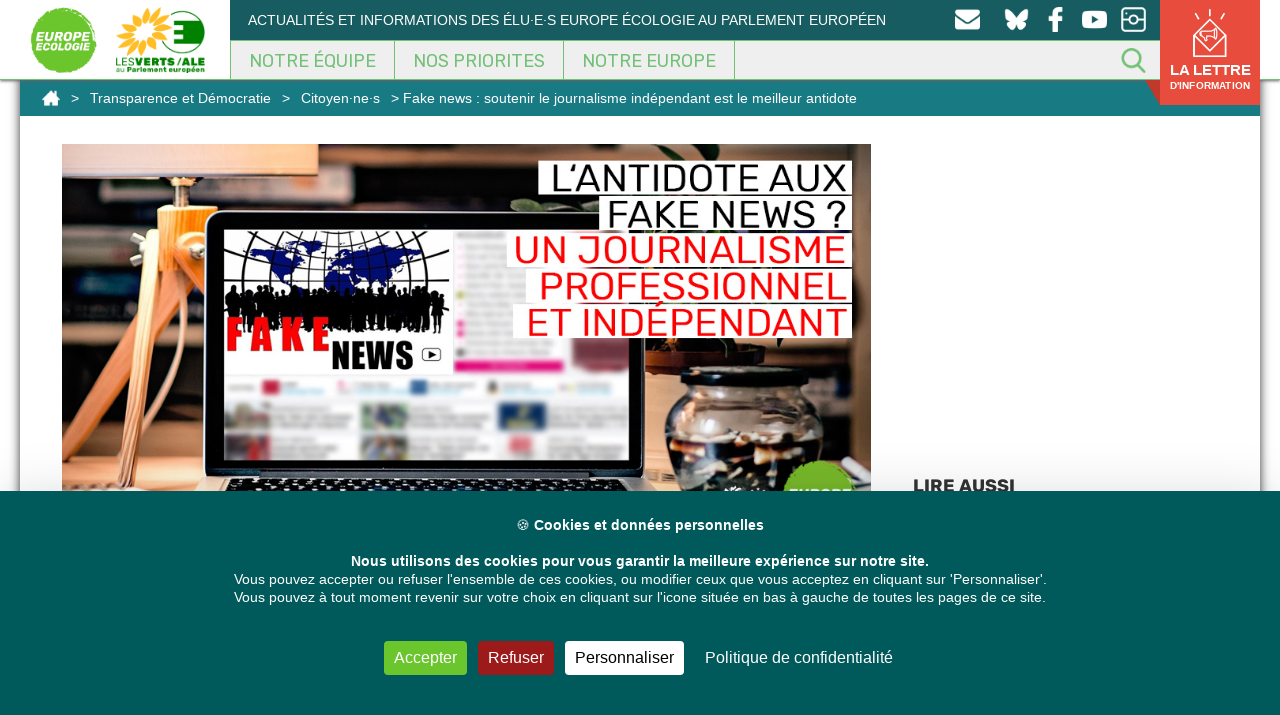

--- FILE ---
content_type: text/html; charset=UTF-8
request_url: https://europeecologie.eu/fake-news-soutenir-le-journalisme-independant-est-le-meilleur-antidote
body_size: 24975
content:
<!doctype html>
<html dir="ltr" lang="fr-FR" itemscope itemtype="https://schema.org/BlogPosting" class="no-js">
<head>
<meta charset="UTF-8" />
<title>Fake news : soutenir le journalisme indépendant est le meilleur antidote</title>
<link href="https://europeecologie.eu/wp-content/themes/europeecologie/img/icons/favicon.ico" rel="shortcut icon">
<link href="https://europeecologie.eu/wp-content/themes/europeecologie/img/icons/favicon.ico" rel="apple-touch-icon-precomposed">
<meta http-equiv="X-UA-Compatible" content="IE=edge,chrome=1" />
<meta name="viewport" content="width=device-width, initial-scale=1.0" />
<meta name="description" content="Cette étude, rédigée par des chercheurs de l&rsquo;Université de Hambourg, évalue les différents modèles de financement à la disposition des journalistes d&rsquo;investigation et propose des solutions politiques possibles. Un résumé est disponible (en anglais) sur le site internet du groupe Verts / ALE au Parlement européen et l’étude complète (en anglais) est accessible ici. Eva... Voir l'article" />
<!-- All in One SEO 4.9.3 - aioseo.com -->
<meta name="description" content="La Commission européenne a présenté ses propositions sur la manière de contrer la désinformation (les fake news). Elle fait notamment le choix d&#039;un remède qui risque de s&#039;avérer plus dangereux encore que le mal à soigner." />
<meta name="robots" content="max-image-preview:large" />
<meta name="author" content="Delegation"/>
<meta name="google-site-verification" content="XGVmKJhh-5c3F6y9PjjoN2awrpeo1wUdqfdSe4X3Yfg" />
<meta name="keywords" content="fake news,journalisme,journalistes,presse,citoyen·ne·s,médias,transparence,transparence et démocratie" />
<link rel="canonical" href="https://europeecologie.eu/fake-news-soutenir-le-journalisme-independant-est-le-meilleur-antidote" />
<meta name="generator" content="All in One SEO (AIOSEO) 4.9.3" />
<script type="application/ld+json" class="aioseo-schema">
{"@context":"https:\/\/schema.org","@graph":[{"@type":"Article","@id":"https:\/\/europeecologie.eu\/fake-news-soutenir-le-journalisme-independant-est-le-meilleur-antidote#article","name":"Fake news : soutenir le journalisme ind\u00e9pendant est le meilleur antidote","headline":"Fake news : soutenir le journalisme ind\u00e9pendant est le meilleur antidote","author":{"@id":"https:\/\/europeecologie.eu\/author\/delegation#author"},"publisher":{"@id":"https:\/\/europeecologie.eu\/#organization"},"image":{"@type":"ImageObject","url":"https:\/\/europeecologie.eu\/wp-content\/uploads\/2018\/04\/fake_news_twitter_1024_512.jpg","width":1024,"height":512},"datePublished":"2018-04-26T15:50:33+02:00","dateModified":"2018-04-26T16:14:51+02:00","inLanguage":"fr-FR","mainEntityOfPage":{"@id":"https:\/\/europeecologie.eu\/fake-news-soutenir-le-journalisme-independant-est-le-meilleur-antidote#webpage"},"isPartOf":{"@id":"https:\/\/europeecologie.eu\/fake-news-soutenir-le-journalisme-independant-est-le-meilleur-antidote#webpage"},"articleSection":"Citoyen\u00b7ne\u00b7s, M\u00e9dias, Transparence, Transparence et D\u00e9mocratie, Fake News, Journalisme, Journalistes, Presse, Eva Joly"},{"@type":"BreadcrumbList","@id":"https:\/\/europeecologie.eu\/fake-news-soutenir-le-journalisme-independant-est-le-meilleur-antidote#breadcrumblist","itemListElement":[{"@type":"ListItem","@id":"https:\/\/europeecologie.eu#listItem","position":1,"name":"Home","item":"https:\/\/europeecologie.eu","nextItem":{"@type":"ListItem","@id":"https:\/\/europeecologie.eu\/categorie\/transparence-et-democratie#listItem","name":"Transparence et D\u00e9mocratie"}},{"@type":"ListItem","@id":"https:\/\/europeecologie.eu\/categorie\/transparence-et-democratie#listItem","position":2,"name":"Transparence et D\u00e9mocratie","item":"https:\/\/europeecologie.eu\/categorie\/transparence-et-democratie","nextItem":{"@type":"ListItem","@id":"https:\/\/europeecologie.eu\/categorie\/transparence-et-democratie\/Transparence#listItem","name":"Transparence"},"previousItem":{"@type":"ListItem","@id":"https:\/\/europeecologie.eu#listItem","name":"Home"}},{"@type":"ListItem","@id":"https:\/\/europeecologie.eu\/categorie\/transparence-et-democratie\/Transparence#listItem","position":3,"name":"Transparence","item":"https:\/\/europeecologie.eu\/categorie\/transparence-et-democratie\/Transparence","nextItem":{"@type":"ListItem","@id":"https:\/\/europeecologie.eu\/fake-news-soutenir-le-journalisme-independant-est-le-meilleur-antidote#listItem","name":"Fake news : soutenir le journalisme ind\u00e9pendant est le meilleur antidote"},"previousItem":{"@type":"ListItem","@id":"https:\/\/europeecologie.eu\/categorie\/transparence-et-democratie#listItem","name":"Transparence et D\u00e9mocratie"}},{"@type":"ListItem","@id":"https:\/\/europeecologie.eu\/fake-news-soutenir-le-journalisme-independant-est-le-meilleur-antidote#listItem","position":4,"name":"Fake news : soutenir le journalisme ind\u00e9pendant est le meilleur antidote","previousItem":{"@type":"ListItem","@id":"https:\/\/europeecologie.eu\/categorie\/transparence-et-democratie\/Transparence#listItem","name":"Transparence"}}]},{"@type":"Organization","@id":"https:\/\/europeecologie.eu\/#organization","name":"Europe Ecologie","description":"Actualit\u00e9s et informations des \u00e9lu\u00b7e\u00b7s Europe \u00c9cologie au Parlement europ\u00e9en","url":"https:\/\/europeecologie.eu\/","logo":{"@type":"ImageObject","url":"https:\/\/europeecologie.eu\/wp-content\/uploads\/2021\/01\/europe-ecologie-logo2017-TW.png","@id":"https:\/\/europeecologie.eu\/fake-news-soutenir-le-journalisme-independant-est-le-meilleur-antidote\/#organizationLogo","width":458,"height":458},"image":{"@id":"https:\/\/europeecologie.eu\/fake-news-soutenir-le-journalisme-independant-est-le-meilleur-antidote\/#organizationLogo"},"sameAs":["https:\/\/www.facebook.com\/eurodeputes.europe.ecologie\/","https:\/\/twitter.com\/euroecolos","https:\/\/www.instagram.com\/europeecologie\/","https:\/\/www.youtube.com\/channel\/UCmY5BStomlKcwSrCaMx_K4Q"]},{"@type":"Person","@id":"https:\/\/europeecologie.eu\/author\/delegation#author","url":"https:\/\/europeecologie.eu\/author\/delegation","name":"Delegation","image":{"@type":"ImageObject","@id":"https:\/\/europeecologie.eu\/fake-news-soutenir-le-journalisme-independant-est-le-meilleur-antidote#authorImage","url":"https:\/\/secure.gravatar.com\/avatar\/627b8fd2b8cd07b4593690be7f00b21aed77cac25ef7238fbb4fa03998cbb7c4?s=96&d=mm&r=g","width":96,"height":96,"caption":"Delegation"}},{"@type":"WebPage","@id":"https:\/\/europeecologie.eu\/fake-news-soutenir-le-journalisme-independant-est-le-meilleur-antidote#webpage","url":"https:\/\/europeecologie.eu\/fake-news-soutenir-le-journalisme-independant-est-le-meilleur-antidote","name":"Fake news : soutenir le journalisme ind\u00e9pendant est le meilleur antidote","description":"La Commission europ\u00e9enne a pr\u00e9sent\u00e9 ses propositions sur la mani\u00e8re de contrer la d\u00e9sinformation (les fake news). Elle fait notamment le choix d'un rem\u00e8de qui risque de s'av\u00e9rer plus dangereux encore que le mal \u00e0 soigner.","inLanguage":"fr-FR","isPartOf":{"@id":"https:\/\/europeecologie.eu\/#website"},"breadcrumb":{"@id":"https:\/\/europeecologie.eu\/fake-news-soutenir-le-journalisme-independant-est-le-meilleur-antidote#breadcrumblist"},"author":{"@id":"https:\/\/europeecologie.eu\/author\/delegation#author"},"creator":{"@id":"https:\/\/europeecologie.eu\/author\/delegation#author"},"image":{"@type":"ImageObject","url":"https:\/\/europeecologie.eu\/wp-content\/uploads\/2018\/04\/fake_news_twitter_1024_512.jpg","@id":"https:\/\/europeecologie.eu\/fake-news-soutenir-le-journalisme-independant-est-le-meilleur-antidote\/#mainImage","width":1024,"height":512},"primaryImageOfPage":{"@id":"https:\/\/europeecologie.eu\/fake-news-soutenir-le-journalisme-independant-est-le-meilleur-antidote#mainImage"},"datePublished":"2018-04-26T15:50:33+02:00","dateModified":"2018-04-26T16:14:51+02:00"},{"@type":"WebSite","@id":"https:\/\/europeecologie.eu\/#website","url":"https:\/\/europeecologie.eu\/","name":"Les eurod\u00e9put\u00e9s Europe \u00c9cologie au Parlement europ\u00e9en","description":"Actualit\u00e9s et informations des \u00e9lu\u00b7e\u00b7s Europe \u00c9cologie au Parlement europ\u00e9en","inLanguage":"fr-FR","publisher":{"@id":"https:\/\/europeecologie.eu\/#organization"}}]}
</script>
<!-- All in One SEO -->
<link rel="dns-prefetch" href="//tarteaucitron.io"><link rel="preconnect" href="https://tarteaucitron.io" crossorigin=""><!--cloudflare-no-transform--><script type="text/javascript" src="https://tarteaucitron.io/load.js?domain=europeecologie.eu&uuid=a9d3aa3b6477a024f979a5e37703d5e2418a2e32"></script><link rel="alternate" title="oEmbed (JSON)" type="application/json+oembed" href="https://europeecologie.eu/wp-json/oembed/1.0/embed?url=https%3A%2F%2Feuropeecologie.eu%2Ffake-news-soutenir-le-journalisme-independant-est-le-meilleur-antidote" />
<link rel="alternate" title="oEmbed (XML)" type="text/xml+oembed" href="https://europeecologie.eu/wp-json/oembed/1.0/embed?url=https%3A%2F%2Feuropeecologie.eu%2Ffake-news-soutenir-le-journalisme-independant-est-le-meilleur-antidote&#038;format=xml" />
<style id='wp-img-auto-sizes-contain-inline-css' type='text/css'>
img:is([sizes=auto i],[sizes^="auto," i]){contain-intrinsic-size:3000px 1500px}
/*# sourceURL=wp-img-auto-sizes-contain-inline-css */
</style>
<style id='wp-emoji-styles-inline-css' type='text/css'>
img.wp-smiley, img.emoji {
display: inline !important;
border: none !important;
box-shadow: none !important;
height: 1em !important;
width: 1em !important;
margin: 0 0.07em !important;
vertical-align: -0.1em !important;
background: none !important;
padding: 0 !important;
}
/*# sourceURL=wp-emoji-styles-inline-css */
</style>
<!-- <link rel='stylesheet' id='wp-block-library-css' href='https://europeecologie.eu/wp-includes/css/dist/block-library/style.min.css' media='all' /> -->
<link rel="stylesheet" type="text/css" href="//europeecologie.eu/wp-content/cache/wpfc-minified/7ilyxzdt/h6uid.css" media="all"/>
<style id='global-styles-inline-css' type='text/css'>
:root{--wp--preset--aspect-ratio--square: 1;--wp--preset--aspect-ratio--4-3: 4/3;--wp--preset--aspect-ratio--3-4: 3/4;--wp--preset--aspect-ratio--3-2: 3/2;--wp--preset--aspect-ratio--2-3: 2/3;--wp--preset--aspect-ratio--16-9: 16/9;--wp--preset--aspect-ratio--9-16: 9/16;--wp--preset--color--black: #000000;--wp--preset--color--cyan-bluish-gray: #abb8c3;--wp--preset--color--white: #ffffff;--wp--preset--color--pale-pink: #f78da7;--wp--preset--color--vivid-red: #cf2e2e;--wp--preset--color--luminous-vivid-orange: #ff6900;--wp--preset--color--luminous-vivid-amber: #fcb900;--wp--preset--color--light-green-cyan: #7bdcb5;--wp--preset--color--vivid-green-cyan: #00d084;--wp--preset--color--pale-cyan-blue: #8ed1fc;--wp--preset--color--vivid-cyan-blue: #0693e3;--wp--preset--color--vivid-purple: #9b51e0;--wp--preset--gradient--vivid-cyan-blue-to-vivid-purple: linear-gradient(135deg,rgb(6,147,227) 0%,rgb(155,81,224) 100%);--wp--preset--gradient--light-green-cyan-to-vivid-green-cyan: linear-gradient(135deg,rgb(122,220,180) 0%,rgb(0,208,130) 100%);--wp--preset--gradient--luminous-vivid-amber-to-luminous-vivid-orange: linear-gradient(135deg,rgb(252,185,0) 0%,rgb(255,105,0) 100%);--wp--preset--gradient--luminous-vivid-orange-to-vivid-red: linear-gradient(135deg,rgb(255,105,0) 0%,rgb(207,46,46) 100%);--wp--preset--gradient--very-light-gray-to-cyan-bluish-gray: linear-gradient(135deg,rgb(238,238,238) 0%,rgb(169,184,195) 100%);--wp--preset--gradient--cool-to-warm-spectrum: linear-gradient(135deg,rgb(74,234,220) 0%,rgb(151,120,209) 20%,rgb(207,42,186) 40%,rgb(238,44,130) 60%,rgb(251,105,98) 80%,rgb(254,248,76) 100%);--wp--preset--gradient--blush-light-purple: linear-gradient(135deg,rgb(255,206,236) 0%,rgb(152,150,240) 100%);--wp--preset--gradient--blush-bordeaux: linear-gradient(135deg,rgb(254,205,165) 0%,rgb(254,45,45) 50%,rgb(107,0,62) 100%);--wp--preset--gradient--luminous-dusk: linear-gradient(135deg,rgb(255,203,112) 0%,rgb(199,81,192) 50%,rgb(65,88,208) 100%);--wp--preset--gradient--pale-ocean: linear-gradient(135deg,rgb(255,245,203) 0%,rgb(182,227,212) 50%,rgb(51,167,181) 100%);--wp--preset--gradient--electric-grass: linear-gradient(135deg,rgb(202,248,128) 0%,rgb(113,206,126) 100%);--wp--preset--gradient--midnight: linear-gradient(135deg,rgb(2,3,129) 0%,rgb(40,116,252) 100%);--wp--preset--font-size--small: 13px;--wp--preset--font-size--medium: 20px;--wp--preset--font-size--large: 36px;--wp--preset--font-size--x-large: 42px;--wp--preset--spacing--20: 0.44rem;--wp--preset--spacing--30: 0.67rem;--wp--preset--spacing--40: 1rem;--wp--preset--spacing--50: 1.5rem;--wp--preset--spacing--60: 2.25rem;--wp--preset--spacing--70: 3.38rem;--wp--preset--spacing--80: 5.06rem;--wp--preset--shadow--natural: 6px 6px 9px rgba(0, 0, 0, 0.2);--wp--preset--shadow--deep: 12px 12px 50px rgba(0, 0, 0, 0.4);--wp--preset--shadow--sharp: 6px 6px 0px rgba(0, 0, 0, 0.2);--wp--preset--shadow--outlined: 6px 6px 0px -3px rgb(255, 255, 255), 6px 6px rgb(0, 0, 0);--wp--preset--shadow--crisp: 6px 6px 0px rgb(0, 0, 0);}:where(.is-layout-flex){gap: 0.5em;}:where(.is-layout-grid){gap: 0.5em;}body .is-layout-flex{display: flex;}.is-layout-flex{flex-wrap: wrap;align-items: center;}.is-layout-flex > :is(*, div){margin: 0;}body .is-layout-grid{display: grid;}.is-layout-grid > :is(*, div){margin: 0;}:where(.wp-block-columns.is-layout-flex){gap: 2em;}:where(.wp-block-columns.is-layout-grid){gap: 2em;}:where(.wp-block-post-template.is-layout-flex){gap: 1.25em;}:where(.wp-block-post-template.is-layout-grid){gap: 1.25em;}.has-black-color{color: var(--wp--preset--color--black) !important;}.has-cyan-bluish-gray-color{color: var(--wp--preset--color--cyan-bluish-gray) !important;}.has-white-color{color: var(--wp--preset--color--white) !important;}.has-pale-pink-color{color: var(--wp--preset--color--pale-pink) !important;}.has-vivid-red-color{color: var(--wp--preset--color--vivid-red) !important;}.has-luminous-vivid-orange-color{color: var(--wp--preset--color--luminous-vivid-orange) !important;}.has-luminous-vivid-amber-color{color: var(--wp--preset--color--luminous-vivid-amber) !important;}.has-light-green-cyan-color{color: var(--wp--preset--color--light-green-cyan) !important;}.has-vivid-green-cyan-color{color: var(--wp--preset--color--vivid-green-cyan) !important;}.has-pale-cyan-blue-color{color: var(--wp--preset--color--pale-cyan-blue) !important;}.has-vivid-cyan-blue-color{color: var(--wp--preset--color--vivid-cyan-blue) !important;}.has-vivid-purple-color{color: var(--wp--preset--color--vivid-purple) !important;}.has-black-background-color{background-color: var(--wp--preset--color--black) !important;}.has-cyan-bluish-gray-background-color{background-color: var(--wp--preset--color--cyan-bluish-gray) !important;}.has-white-background-color{background-color: var(--wp--preset--color--white) !important;}.has-pale-pink-background-color{background-color: var(--wp--preset--color--pale-pink) !important;}.has-vivid-red-background-color{background-color: var(--wp--preset--color--vivid-red) !important;}.has-luminous-vivid-orange-background-color{background-color: var(--wp--preset--color--luminous-vivid-orange) !important;}.has-luminous-vivid-amber-background-color{background-color: var(--wp--preset--color--luminous-vivid-amber) !important;}.has-light-green-cyan-background-color{background-color: var(--wp--preset--color--light-green-cyan) !important;}.has-vivid-green-cyan-background-color{background-color: var(--wp--preset--color--vivid-green-cyan) !important;}.has-pale-cyan-blue-background-color{background-color: var(--wp--preset--color--pale-cyan-blue) !important;}.has-vivid-cyan-blue-background-color{background-color: var(--wp--preset--color--vivid-cyan-blue) !important;}.has-vivid-purple-background-color{background-color: var(--wp--preset--color--vivid-purple) !important;}.has-black-border-color{border-color: var(--wp--preset--color--black) !important;}.has-cyan-bluish-gray-border-color{border-color: var(--wp--preset--color--cyan-bluish-gray) !important;}.has-white-border-color{border-color: var(--wp--preset--color--white) !important;}.has-pale-pink-border-color{border-color: var(--wp--preset--color--pale-pink) !important;}.has-vivid-red-border-color{border-color: var(--wp--preset--color--vivid-red) !important;}.has-luminous-vivid-orange-border-color{border-color: var(--wp--preset--color--luminous-vivid-orange) !important;}.has-luminous-vivid-amber-border-color{border-color: var(--wp--preset--color--luminous-vivid-amber) !important;}.has-light-green-cyan-border-color{border-color: var(--wp--preset--color--light-green-cyan) !important;}.has-vivid-green-cyan-border-color{border-color: var(--wp--preset--color--vivid-green-cyan) !important;}.has-pale-cyan-blue-border-color{border-color: var(--wp--preset--color--pale-cyan-blue) !important;}.has-vivid-cyan-blue-border-color{border-color: var(--wp--preset--color--vivid-cyan-blue) !important;}.has-vivid-purple-border-color{border-color: var(--wp--preset--color--vivid-purple) !important;}.has-vivid-cyan-blue-to-vivid-purple-gradient-background{background: var(--wp--preset--gradient--vivid-cyan-blue-to-vivid-purple) !important;}.has-light-green-cyan-to-vivid-green-cyan-gradient-background{background: var(--wp--preset--gradient--light-green-cyan-to-vivid-green-cyan) !important;}.has-luminous-vivid-amber-to-luminous-vivid-orange-gradient-background{background: var(--wp--preset--gradient--luminous-vivid-amber-to-luminous-vivid-orange) !important;}.has-luminous-vivid-orange-to-vivid-red-gradient-background{background: var(--wp--preset--gradient--luminous-vivid-orange-to-vivid-red) !important;}.has-very-light-gray-to-cyan-bluish-gray-gradient-background{background: var(--wp--preset--gradient--very-light-gray-to-cyan-bluish-gray) !important;}.has-cool-to-warm-spectrum-gradient-background{background: var(--wp--preset--gradient--cool-to-warm-spectrum) !important;}.has-blush-light-purple-gradient-background{background: var(--wp--preset--gradient--blush-light-purple) !important;}.has-blush-bordeaux-gradient-background{background: var(--wp--preset--gradient--blush-bordeaux) !important;}.has-luminous-dusk-gradient-background{background: var(--wp--preset--gradient--luminous-dusk) !important;}.has-pale-ocean-gradient-background{background: var(--wp--preset--gradient--pale-ocean) !important;}.has-electric-grass-gradient-background{background: var(--wp--preset--gradient--electric-grass) !important;}.has-midnight-gradient-background{background: var(--wp--preset--gradient--midnight) !important;}.has-small-font-size{font-size: var(--wp--preset--font-size--small) !important;}.has-medium-font-size{font-size: var(--wp--preset--font-size--medium) !important;}.has-large-font-size{font-size: var(--wp--preset--font-size--large) !important;}.has-x-large-font-size{font-size: var(--wp--preset--font-size--x-large) !important;}
/*# sourceURL=global-styles-inline-css */
</style>
<style id='classic-theme-styles-inline-css' type='text/css'>
/*! This file is auto-generated */
.wp-block-button__link{color:#fff;background-color:#32373c;border-radius:9999px;box-shadow:none;text-decoration:none;padding:calc(.667em + 2px) calc(1.333em + 2px);font-size:1.125em}.wp-block-file__button{background:#32373c;color:#fff;text-decoration:none}
/*# sourceURL=/wp-includes/css/classic-themes.min.css */
</style>
<!-- <link rel='stylesheet' id='contact-form-7-css' href='https://europeecologie.eu/wp-content/plugins/contact-form-7/includes/css/styles.css' media='all' /> -->
<link rel="stylesheet" type="text/css" href="//europeecologie.eu/wp-content/cache/wpfc-minified/qa4px4x9/h6uid.css" media="all"/>
<style id='contact-form-7-inline-css' type='text/css'>
.wpcf7 .wpcf7-recaptcha iframe {margin-bottom: 0;}.wpcf7 .wpcf7-recaptcha[data-align="center"] > div {margin: 0 auto;}.wpcf7 .wpcf7-recaptcha[data-align="right"] > div {margin: 0 0 0 auto;}
/*# sourceURL=contact-form-7-inline-css */
</style>
<!-- <link rel='stylesheet' id='quiz-maker-css' href='https://europeecologie.eu/wp-content/plugins/quiz-maker/public/css/quiz-maker-public.css' media='all' /> -->
<!-- <link rel='stylesheet' id='dashicons-css' href='https://europeecologie.eu/wp-includes/css/dashicons.min.css' media='all' /> -->
<!-- <link rel='stylesheet' id='normalize-css' href='https://europeecologie.eu/wp-content/themes/europeecologie/css/normalize.css' media='all' /> -->
<!-- <link rel='stylesheet' id='fonts-css' href='https://europeecologie.eu/wp-content/themes/europeecologie/css/fonts.css' media='all' /> -->
<!-- <link rel='stylesheet' id='geroh-css' href='https://europeecologie.eu/wp-content/themes/europeecologie/style.css' media='all' /> -->
<!-- <link rel='stylesheet' id='featherlight-css' href='https://europeecologie.eu/wp-content/themes/europeecologie/css/lib/featherlight.css' media='all' /> -->
<!-- <link rel='stylesheet' id='bootstrap-css' href='https://europeecologie.eu/wp-content/themes/europeecologie/css/bootstrap.min.css' media='all' /> -->
<!-- <link rel='stylesheet' id='bootstrap-theme-css' href='https://europeecologie.eu/wp-content/themes/europeecologie/css/bootstrap-theme.min.css' media='all' /> -->
<!-- <link rel='stylesheet' id='flex-embed-css' href='https://europeecologie.eu/wp-content/themes/europeecologie/css/lib/flex-embed.css' media='all' /> -->
<!-- <link rel='stylesheet' id='geroh-wz-css' href='https://europeecologie.eu/wp-content/themes/europeecologie/css/wz-style.css' media='all' /> -->
<!-- <link rel='stylesheet' id='geroh-depute-css' href='https://europeecologie.eu/wp-content/themes/europeecologie/css/style-depute.css' media='all' /> -->
<!-- <link rel='stylesheet' id='geroh-mobile-css' href='https://europeecologie.eu/wp-content/themes/europeecologie/css/style-mobile.css' media='all' /> -->
<!-- <link rel='stylesheet' id='dflip-style-css' href='https://europeecologie.eu/wp-content/plugins/3d-flipbook-dflip-lite/assets/css/dflip.min.css' media='all' /> -->
<!-- <link rel='stylesheet' id='tablepress-default-css' href='https://europeecologie.eu/wp-content/plugins/tablepress/css/build/default.css' media='all' /> -->
<link rel="stylesheet" type="text/css" href="//europeecologie.eu/wp-content/cache/wpfc-minified/1fw7r79h/h6uid.css" media="all"/>
<script type="text/javascript" src="https://europeecologie.eu/wp-includes/js/jquery/jquery.min.js" id="jquery-core-js"></script>
<script type="text/javascript" src="https://europeecologie.eu/wp-includes/js/jquery/jquery-migrate.min.js" id="jquery-migrate-js"></script>
<script type="text/javascript" src="https://europeecologie.eu/wp-content/themes/europeecologie/js/lib/conditionizr-4.3.0.min.js" id="conditionizr-js"></script>
<script type="text/javascript" src="https://europeecologie.eu/wp-content/themes/europeecologie/js/lib/modernizr-2.7.1.min.js" id="modernizr-js"></script>
<script type="text/javascript" src="https://europeecologie.eu/wp-content/themes/europeecologie/js/lib/featherlight.js" id="featherlight-js"></script>
<script type="text/javascript" src="https://europeecologie.eu/wp-content/themes/europeecologie/js/lib/history.js" id="historyjs-js"></script>
<script type="text/javascript" src="https://europeecologie.eu/wp-content/themes/europeecologie/js/lib/cycle2.js" id="cycle-js"></script>
<script type="text/javascript" src="https://europeecologie.eu/wp-content/themes/europeecologie/js/lib/infinite.js" id="infinite-js"></script>
<script type="text/javascript" src="https://europeecologie.eu/wp-content/themes/europeecologie/js/lib/bootstrap.min.js" id="bootstrap-js"></script>
<script type="text/javascript" src="https://europeecologie.eu/wp-content/themes/europeecologie/js/scripts.js" id="gerohscripts-js"></script>
<!-- OG: 3.2.4 --><link rel="image_src" href="https://europeecologie.eu/wp-content/uploads/2018/04/fake_news_twitter_1024_512.jpg"><meta name="msapplication-TileImage" content="https://europeecologie.eu/wp-content/uploads/2018/04/fake_news_twitter_1024_512.jpg">
<meta property="og:image" content="https://europeecologie.eu/wp-content/uploads/2018/04/fake_news_twitter_1024_512.jpg"><meta property="og:image:secure_url" content="https://europeecologie.eu/wp-content/uploads/2018/04/fake_news_twitter_1024_512.jpg"><meta property="og:image:width" content="1024"><meta property="og:image:height" content="512"><meta property="og:image:alt" content="fake_news_twitter_1024_512"><meta property="og:image:type" content="image/jpeg"><meta property="og:description" content="Cette étude, rédigée par des chercheurs de l&#039;Université de Hambourg, évalue les différents modèles de financement à la disposition des journalistes d&#039;investigation et propose des solutions politiques possibles. Un résumé est disponible (en anglais) sur le site internet du groupe Verts / ALE au Parlement européen et l’étude complète (en anglais) est accessible ici. Eva..."><meta property="og:type" content="article"><meta property="og:locale" content="fr_FR"><meta property="og:site_name" content="Les eurodéputés Europe Écologie au Parlement européen"><meta property="og:title" content="Fake news : soutenir le journalisme indépendant est le meilleur antidote"><meta property="og:url" content="https://europeecologie.eu/fake-news-soutenir-le-journalisme-independant-est-le-meilleur-antidote"><meta property="og:updated_time" content="2018-04-26T16:14:51+02:00">
<meta property="article:tag" content="Fake News"><meta property="article:tag" content="Journalisme"><meta property="article:tag" content="Journalistes"><meta property="article:tag" content="Presse"><meta property="article:published_time" content="2018-04-26T13:50:33+00:00"><meta property="article:modified_time" content="2018-04-26T14:14:51+00:00"><meta property="article:section" content="Citoyen·ne·s"><meta property="article:section" content="Médias"><meta property="article:section" content="Transparence"><meta property="article:section" content="Transparence et Démocratie"><meta property="article:author:first_name" content="Alex"><meta property="article:author:last_name" content="Deval"><meta property="article:author:username" content="Delegation">
<meta property="twitter:partner" content="ogwp"><meta property="twitter:card" content="summary_large_image"><meta property="twitter:image" content="https://europeecologie.eu/wp-content/uploads/2018/04/fake_news_twitter_1024_512.jpg"><meta property="twitter:image:alt" content="fake_news_twitter_1024_512"><meta property="twitter:title" content="Fake news : soutenir le journalisme indépendant est le meilleur antidote"><meta property="twitter:description" content="Cette étude, rédigée par des chercheurs de l&#039;Université de Hambourg, évalue les différents modèles de financement à la disposition des journalistes d&#039;investigation et propose des solutions..."><meta property="twitter:url" content="https://europeecologie.eu/fake-news-soutenir-le-journalisme-independant-est-le-meilleur-antidote">
<meta itemprop="image" content="https://europeecologie.eu/wp-content/uploads/2018/04/fake_news_twitter_1024_512.jpg"><meta itemprop="name" content="Fake news : soutenir le journalisme indépendant est le meilleur antidote"><meta itemprop="description" content="Cette étude, rédigée par des chercheurs de l&#039;Université de Hambourg, évalue les différents modèles de financement à la disposition des journalistes d&#039;investigation et propose des solutions politiques possibles. Un résumé est disponible (en anglais) sur le site internet du groupe Verts / ALE au Parlement européen et l’étude complète (en anglais) est accessible ici. Eva..."><meta itemprop="datePublished" content="2018-04-26"><meta itemprop="dateModified" content="2018-04-26T14:14:51+00:00"><meta itemprop="author" content="Delegation">
<meta property="profile:first_name" content="Alex"><meta property="profile:last_name" content="Deval"><meta property="profile:username" content="Delegation">
<!-- /OG -->
<link rel="https://api.w.org/" href="https://europeecologie.eu/wp-json/" /><link rel="alternate" title="JSON" type="application/json" href="https://europeecologie.eu/wp-json/wp/v2/posts/42790" />    <script type="text/javascript">
(tarteaucitron.job = tarteaucitron.job || []).push('youtube');
(tarteaucitron.job = tarteaucitron.job || []).push('twitter');
(tarteaucitron.job = tarteaucitron.job || []).push('facebook');
</script>
<style type="text/css" id="wp-custom-css">
.small-agir-content {
font-size:10px;
letter-spacing: .2px;
}
.newsletter {
visibility:hidden;
}
.mailpoet_form_php {
visibility:hidden;
}
.bouton-agir{
background-image: url("/wp-content/themes/europeecologie/img/icons/newsletter-icone.png");
background-position: 25px 8px;
background-size: 50px;
width: 100px;
font-size: 15px;
line-height: 14px;
font-weight: bold;
}
.tetiere-second {
clear: both;
padding-top: 136px;
}
.clearer {
clear: both;
width: 100%;
}
.wrapper {
margin-bottom: 56px;
}
article iframe, .content iframe {
max-width: 100%;
width: 100%;
}
.cadre-menu-depute {
padding: 1em 0 0 2em;
}
.second-nav {
background-color: #175c60 !important;
}
@media screen and (min-width:1134px) {
.accueil-depute {
width: 33.3%;
height: 300px;
float: left;
position: relative;
display: block;
}
.prev-mandat.accueil-depute {
width: 20%;
height: 260px;
-webkit-filter: brightness(80%);
filter: brightness(80%);
}
.accueil-depute:nth-child(3n) {
width: 33.3%;
}
.prev-mandat.accueil-depute:nth-child(3n) {
width: 20%;
}
.post-type-archive-depute .wrapper, .post-type-archive-depute section.section-deputes{
height: auto;
min-height: 100px;
}
}
.archive.author .wrapper {
padding: 50px;
}
.archive.author .wrapper h2 a {
color:#00595a !important;
}
@media screen and (min-width:1134px) and (max-width: 1260px) {
.accueil-depute {
width: 50% !important;
height: 340px;
float: left;
position: relative;
display: block;
}
}
.nav-social {
width: 25%;
}
.slogan {
width: 75%;
}
.menu-depute .un-depute {
float: left;
width: 33%;
}
.menu-depute {
width: 70%;
float: left;
}
.icone-sociale-depute {
width: 30%;
float: right;
height: 100%;
}
.titre-depute > h1 {
font-size: 30px;
}
.social-titre {
font-size: 10px;
}
@media only screen and (max-width: 1260px) {
.blog-depute {
width: 40%;
}
.titre-depute {
width: 60%;
}
}
.blog-depute {
width: 29%;
float: right;
}
.titre-depute {
width: 71%;
}
@media only screen and (max-width: 780px) {
.menu-depute, .icone-sociale-depute, .blog-depute, .titre-depute {
width: 100%;
}
}
.quiz_begin .mlw_qmn_message_before {
display: none;
}
.qmn_pagination.border.margin-bottom {
display: none;
}
/* Mention Yannick Jadot */
.accueil-depute.yannick-jadot::after {
content: "Membre du groupe jusqu'en octobre 2023";
display: block;
width: 100%;
background-color: #00595a;
position: absolute;
bottom: 0;
color: #fff;
font-weight: 600;
padding: 7px;
font-size: 10px;
}
/* Michèle Rivasi */
.accueil-depute.mich-le-rivasi::after {
display: block;
content: "";
background: url(/wp-content/themes/europeecologie/img/memoire-g-bdo.png);
top: 0;
left: 0;
position: absolute;
z-index: 50;
width: 75px;
height: 75px;
background-size: 100%;
}
/*action network no_logo*/
.can_embed #logo_wrap {
display: none !important;}
/*action network button colour*/
.can_embed .can_button,
.can_embed #can_embed_form input[type="submit"],
.can_embed #can_embed_form .button,
.can_embed #donate_auto_modal input[type="submit"],
.can_embed #donate_auto_modal .button {
background-color: #175C60 !important;}
/*action network button hover colour delegation*/
.can_embed .can_button:hover,
.can_embed #can_embed_form input[type="submit"]:hover,
.can_embed #can_embed_form .button:hover,
.can_embed #donate_auto_modal input[type="submit"]:hover,
.can_embed #donate_auto_modal
.button:hover {
background-color: #76b82a !important;
}		</style>
<style type="text/css" id="c4wp-checkout-css">
.woocommerce-checkout .c4wp_captcha_field {
margin-bottom: 10px;
margin-top: 15px;
position: relative;
display: inline-block;
}
</style>
<style type="text/css" id="c4wp-v3-lp-form-css">
.login #login, .login #lostpasswordform {
min-width: 350px !important;
}
.wpforms-field-c4wp iframe {
width: 100% !important;
}
</style>
<script>
// conditionizr.com
// configure environment tests
conditionizr.config({
assets: 'https://europeecologie.eu/wp-content/themes/europeecologie',
tests: {}
});
</script>
<script src='https://www.google.com/recaptcha/api.js'></script>
<!-- <link rel='stylesheet' id='mailpoet_public-css' href='https://europeecologie.eu/wp-content/plugins/mailpoet/assets/dist/css/mailpoet-public.b1f0906e.css' media='all' /> -->
<link rel="stylesheet" type="text/css" href="//europeecologie.eu/wp-content/cache/wpfc-minified/ephttsx7/h6uiq.css" media="all"/>
<link rel='stylesheet' id='mailpoet_custom_fonts_0-css' href='https://fonts.googleapis.com/css?family=Abril+FatFace%3A400%2C400i%2C700%2C700i%7CAlegreya%3A400%2C400i%2C700%2C700i%7CAlegreya+Sans%3A400%2C400i%2C700%2C700i%7CAmatic+SC%3A400%2C400i%2C700%2C700i%7CAnonymous+Pro%3A400%2C400i%2C700%2C700i%7CArchitects+Daughter%3A400%2C400i%2C700%2C700i%7CArchivo%3A400%2C400i%2C700%2C700i%7CArchivo+Narrow%3A400%2C400i%2C700%2C700i%7CAsap%3A400%2C400i%2C700%2C700i%7CBarlow%3A400%2C400i%2C700%2C700i%7CBioRhyme%3A400%2C400i%2C700%2C700i%7CBonbon%3A400%2C400i%2C700%2C700i%7CCabin%3A400%2C400i%2C700%2C700i%7CCairo%3A400%2C400i%2C700%2C700i%7CCardo%3A400%2C400i%2C700%2C700i%7CChivo%3A400%2C400i%2C700%2C700i%7CConcert+One%3A400%2C400i%2C700%2C700i%7CCormorant%3A400%2C400i%2C700%2C700i%7CCrimson+Text%3A400%2C400i%2C700%2C700i%7CEczar%3A400%2C400i%2C700%2C700i%7CExo+2%3A400%2C400i%2C700%2C700i%7CFira+Sans%3A400%2C400i%2C700%2C700i%7CFjalla+One%3A400%2C400i%2C700%2C700i%7CFrank+Ruhl+Libre%3A400%2C400i%2C700%2C700i%7CGreat+Vibes%3A400%2C400i%2C700%2C700i' media='all' />
<link rel='stylesheet' id='mailpoet_custom_fonts_1-css' href='https://fonts.googleapis.com/css?family=Heebo%3A400%2C400i%2C700%2C700i%7CIBM+Plex%3A400%2C400i%2C700%2C700i%7CInconsolata%3A400%2C400i%2C700%2C700i%7CIndie+Flower%3A400%2C400i%2C700%2C700i%7CInknut+Antiqua%3A400%2C400i%2C700%2C700i%7CInter%3A400%2C400i%2C700%2C700i%7CKarla%3A400%2C400i%2C700%2C700i%7CLibre+Baskerville%3A400%2C400i%2C700%2C700i%7CLibre+Franklin%3A400%2C400i%2C700%2C700i%7CMontserrat%3A400%2C400i%2C700%2C700i%7CNeuton%3A400%2C400i%2C700%2C700i%7CNotable%3A400%2C400i%2C700%2C700i%7CNothing+You+Could+Do%3A400%2C400i%2C700%2C700i%7CNoto+Sans%3A400%2C400i%2C700%2C700i%7CNunito%3A400%2C400i%2C700%2C700i%7COld+Standard+TT%3A400%2C400i%2C700%2C700i%7COxygen%3A400%2C400i%2C700%2C700i%7CPacifico%3A400%2C400i%2C700%2C700i%7CPoppins%3A400%2C400i%2C700%2C700i%7CProza+Libre%3A400%2C400i%2C700%2C700i%7CPT+Sans%3A400%2C400i%2C700%2C700i%7CPT+Serif%3A400%2C400i%2C700%2C700i%7CRakkas%3A400%2C400i%2C700%2C700i%7CReenie+Beanie%3A400%2C400i%2C700%2C700i%7CRoboto+Slab%3A400%2C400i%2C700%2C700i' media='all' />
<link rel='stylesheet' id='mailpoet_custom_fonts_2-css' href='https://fonts.googleapis.com/css?family=Ropa+Sans%3A400%2C400i%2C700%2C700i%7CRubik%3A400%2C400i%2C700%2C700i%7CShadows+Into+Light%3A400%2C400i%2C700%2C700i%7CSpace+Mono%3A400%2C400i%2C700%2C700i%7CSpectral%3A400%2C400i%2C700%2C700i%7CSue+Ellen+Francisco%3A400%2C400i%2C700%2C700i%7CTitillium+Web%3A400%2C400i%2C700%2C700i%7CUbuntu%3A400%2C400i%2C700%2C700i%7CVarela%3A400%2C400i%2C700%2C700i%7CVollkorn%3A400%2C400i%2C700%2C700i%7CWork+Sans%3A400%2C400i%2C700%2C700i%7CYatra+One%3A400%2C400i%2C700%2C700i' media='all' />
</head>
<body class="wp-singular post-template-default single single-post postid-42790 single-format-standard wp-theme-europeecologie fake-news-soutenir-le-journalisme-independant-est-le-meilleur-antidote">
<!-- header -->
<div class="header-shadow"></div>
<header class="header clear" role="banner">
<div class="header-content">
<!-- logo -->
<div class="logo">
<a href="https://europeecologie.eu">
<img src="https://europeecologie.eu/wp-content/themes/europeecologie/img/logo-1.png" alt="Logo" class="logo-img" />
<img src="https://europeecologie.eu/wp-content/themes/europeecologie/img/GreensEFA-logo-2020.png" alt="Logo" class="logo-img ale" />
</a>
</div>
<!-- /logo -->
<!-- nav -->
<div class="nav-content">
<div class="second-nav">
<div class="icone-menu"><span class="dashicons dashicons-menu"></span></div>
<div class="icone-back"><span class="dashicons dashicons-arrow-left-alt2"></span></div>
<div class="slogan">
<div class="slogan-general">Actualités et informations des élu·e·s Europe Écologie au Parlement européen</div>
<div class="slogan-mobile"><a href="https://europeecologie.eu">europeecologie.eu</a></div>
</div>
<div class="nav-social premier">
<a target="_blank" href="https://www.instagram.com/europeecologie/">
<img src="https://europeecologie.eu/wp-content/themes/europeecologie/img/icons/instagram-logo.png" />
</a>
<a target="_blank" href="https://www.youtube.com/channel/UCmY5BStomlKcwSrCaMx_K4Q">
<img src="https://europeecologie.eu/wp-content/themes/europeecologie/img/icons/youtube-logo-2.png" />
</a>
<a target="_blank" href="https://www.facebook.com/euroecolos">
<img src="https://europeecologie.eu/wp-content/themes/europeecologie/img/icons/facebook-logo.png" />
</a>
<a target="_blank" href="https://bsky.app/profile/europeecologie.eu">
<img src="https://europeecologie.eu/wp-content/themes/europeecologie/img/icons/bluesky-logo.png" />
</a>
<a href="https://europeecologie.eu/nous-contacter">
<img class="envelope" src="https://europeecologie.eu/wp-content/themes/europeecologie/img/icons/envelope.png" />
</a>
</div>
</div>
<nav class="nav" role="navigation">
<ul><li id="menu-item-37266" class="nous menu-item menu-item-type-custom menu-item-object-custom menu-item-37266"><a href="/depute-europeen/">Notre équipe</a></li>
<li id="menu-item-37268" class="nos-priorites menu-item menu-item-type-custom menu-item-object-custom menu-item-37268"><a href="/categorie/">Nos Priorites</a></li>
<li id="menu-item-37270" class="notre-europe menu-item menu-item-type-custom menu-item-object-custom menu-item-has-children menu-item-37270"><a href="/notre-europe/">Notre Europe</a>
<ul class="sub-menu">
<li id="menu-item-60331" class="menu-item menu-item-type-post_type menu-item-object-page menu-item-60331"><a href="https://europeecologie.eu/nos-publications">Nos publications</a></li>
</ul>
</li>
</ul>						<div class="menu-search">
<img src="https://europeecologie.eu/wp-content/themes/europeecologie/img/icons/search.png" />
<input id="s2" type="text" name="s" />
<button class="bouton-search">Rechercher</button>
</div>
</nav>
<div class="ico-search">
<img src="https://europeecologie.eu/wp-content/themes/europeecologie/img/icons/search.png" />
<input class="s" id="s" type="text" name="s" />
</div>
</div>
<a href="https://europeecologie.eu/inscription-a-la-lettre-dinformation">
<div class="agir-content">
<div class="bouton-agir">La lettre<br /><span class="small-agir-content">d'information</span></div>
</div>
</a>
<!-- /nav -->
</div>
<div id="megamenu-notre-europe" class="minimenu megamenu-tab background-notre-europe">
<div class="minimenu-content background-notre-europe">
<ul id="menu-europe" class="menu"><li id="menu-item-60334" class="menu-item menu-item-type-post_type menu-item-object-page menu-item-60334"><a href="https://europeecologie.eu/nos-publications">Nos publications</a></li>
<li id="menu-item-43557" class="menu-item menu-item-type-custom menu-item-object-custom menu-item-43557"><a href="https://europeecologie.eu/les-lettres-dinformation">Les lettres d&rsquo;information</a></li>
</ul>    </div>
<div class="megamenu-sidebar"></div>
</div>
<div id="megamenu-notre-equipe" class="minimenu megamenu-tab background-notre-equipe">
<div class="minimenu-content background-notre-equipe">
<ul id="menu-nous" class="menu"><li id="menu-item-37283" class="menu-item menu-item-type-custom menu-item-object-custom menu-item-37283"><a href="/depute-europeen/">Les député·e·s</a></li>
<li id="menu-item-49701" class="menu-item menu-item-type-post_type menu-item-object-post menu-item-49701"><a href="https://europeecologie.eu/delegation-europe-ecologie-qui-fait-quoi">Qui fait quoi ?</a></li>
<li id="menu-item-42926" class="menu-item menu-item-type-post_type menu-item-object-page menu-item-42926"><a href="https://europeecologie.eu/nos-equipes">Nos équipes</a></li>
<li id="menu-item-37389" class="menu-item menu-item-type-post_type menu-item-object-page menu-item-37389"><a href="https://europeecologie.eu/notre-groupe-parlementaire">Les Verts/ALE</a></li>
<li id="menu-item-37391" class="menu-item menu-item-type-post_type menu-item-object-page menu-item-37391"><a href="https://europeecologie.eu/stages-et-emplois">Stages et emplois</a></li>
</ul>    </div>
<div class="megamenu-sidebar"></div>
</div>
<div class="megamenu">
<div id="megamenu-nos-priorites" class="megamenu-tab background-nos-priorites">
<div class="megamenu-content background-nos-priorites">
<!-- /post thumbnail -->			<!-- /post thumbnail -->			<!-- /post thumbnail -->			<!-- /post thumbnail -->			<!-- /post thumbnail -->			<!-- /post thumbnail -->			<!-- /post thumbnail -->			<!-- /post thumbnail -->			<!-- /post thumbnail -->			<!-- /post thumbnail -->			<!-- /post thumbnail -->			<!-- /post thumbnail -->			<!-- /post thumbnail -->			<!-- /post thumbnail -->			<!-- /post thumbnail --><ul id="menu-priorite" class="menu"><li id="menu-item-37286" class="menu-item menu-item-type-taxonomy menu-item-object-category" data-tag-id="1006"><a href="https://europeecologie.eu/categorie/climat-et-energie">Climat et énergie</a><ul class="megamenu-side"><div class="megamenu-article"><a href="https://europeecologie.eu/faisons-que-2026-soit-meilleure-que-2025-pour-lecologie-les-droits-et-le-progres-social" title="Faisons que 2026 soit meilleure que 2025 pour l’écologie, les droits et le progrès social"><div class="le-post-thumbnail">
<div class="image-article CoverImage FlexEmbed" style="background-image: url(https://europeecologie.eu/wp-content/uploads/2026/01/20262-250x167.png)"></div>
</div><div class='megamenu-categorie'>Affaires étrangères</div><h5>Faisons que 2026 soit meilleure que 2025 pour l’écologie, les droits et le...</h5></a></div><div class="megamenu-article"><a href="https://europeecologie.eu/reglement-deforestation-le-ppe-fait-tomber-les-masques" title="Règlement déforestation : le PPE fait tomber les masques"><div class="le-post-thumbnail">
<div class="image-article CoverImage FlexEmbed" style="background-image: url(https://europeecologie.eu/wp-content/uploads/2025/11/20251126-vote_EUDR-250x141.png)"></div>
</div><div class='megamenu-categorie'>Climat et énergie</div><h5>Règlement déforestation : le PPE fait tomber les masques</h5></a></div><div class="megamenu-article"><a href="https://europeecologie.eu/lue-ne-doit-pas-trahir-ses-engagements-climatiques-pris-a-paris" title="L&rsquo;UE ne doit pas trahir ses engagements climatiques pris à Paris"><div class="le-post-thumbnail">
<div class="image-article CoverImage FlexEmbed" style="background-image: url(https://europeecologie.eu/wp-content/uploads/2025/10/2024-Inondations-Valencia-Espagne-Pour_site-250x141.jpeg)"></div>
</div><div class='megamenu-categorie'>Climat et énergie</div><h5>L&rsquo;UE ne doit pas trahir ses engagements climatiques pris à Paris</h5></a></div><div class="button-droite"><a href="https://europeecologie.eu/categorie/climat-et-energie">
<button class="colored">PLUS d'articles pour Climat et énergie</button></a>
</div></ul></li>
<li id="menu-item-37285" class="menu-item menu-item-type-taxonomy menu-item-object-category" data-tag-id="1004"><a href="https://europeecologie.eu/categorie/alimentation">Alimentation</a><ul class="megamenu-side"><div class="megamenu-article"><a href="https://europeecologie.eu/omnibus-alimentation-une-simplification-qui-empoisonne" title="Omnibus alimentation : une simplification qui empoisonne"><div class="le-post-thumbnail">
<div class="image-article CoverImage FlexEmbed" style="background-image: url(https://europeecologie.eu/wp-content/uploads/2025/12/20251216-OmnibusAlimentation-250x141.png)"></div>
</div><div class='megamenu-categorie'>Alimentation</div><h5>Omnibus alimentation : une simplification qui empoisonne</h5></a></div><div class="megamenu-article"><a href="https://europeecologie.eu/contre-la-vie-chere-nous-ne-lachons-rien" title="Contre la vie chère : nous ne lâchons rien"><div class="le-post-thumbnail">
<div class="image-article CoverImage FlexEmbed" style="background-image: url(https://europeecologie.eu/wp-content/uploads/2025/05/legumes_Guadeloupe-250x141.jpeg)"></div>
</div><div class='megamenu-categorie'>Alimentation</div><h5>Contre la vie chère : nous ne lâchons rien</h5></a></div><div class="megamenu-article"><a href="https://europeecologie.eu/suppression-des-nitrites-dans-la-charcuterie" title="Suppression des nitrites dans la charcuterie"><div class="le-post-thumbnail">
<div class="image-article CoverImage FlexEmbed" style="background-image: url(https://europeecologie.eu/wp-content/uploads/2023/06/image0-250x141.png)"></div>
</div><div class='megamenu-categorie'>Alimentation</div><h5>Suppression des nitrites dans la charcuterie</h5></a></div><div class="button-droite"><a href="https://europeecologie.eu/categorie/alimentation">
<button class="colored">PLUS d'articles pour Alimentation</button></a>
</div></ul></li>
<li id="menu-item-37288" class="menu-item menu-item-type-taxonomy menu-item-object-category" data-tag-id="1023"><a href="https://europeecologie.eu/categorie/economie/Justice-fiscale">Justice fiscale</a><ul class="megamenu-side"><div class="megamenu-article"><a href="https://europeecologie.eu/budget-2025-lausterite-en-marche-les-plus-fragiles-en-ligne-de-mire" title="Budget 2025 : l’austérité en marche, les plus fragiles en ligne de mire"><div class="le-post-thumbnail">
<div class="image-article CoverImage FlexEmbed" style="background-image: url(https://europeecologie.eu/wp-content/uploads/2025/07/1747838472253_20250521_EP-185484A_LD1_015.jpg)"></div>
</div><div class='megamenu-categorie'>Finance</div><h5>Budget 2025 : l’austérité en marche, les plus fragiles en ligne de mire</h5></a></div><div class="megamenu-article"><a href="https://europeecologie.eu/nouvelles-regles-anti-blanchiment" title="Nouvelles règles anti-blanchiment"><div class="le-post-thumbnail">
<div class="image-article CoverImage FlexEmbed" style="background-image: url(https://europeecologie.eu/wp-content/uploads/2017/10/money-e1508336601310-250x156.jpg)"></div>
</div><div class='megamenu-categorie'>Finance</div><h5>Nouvelles règles anti-blanchiment</h5></a></div><div class="megamenu-article"><a href="https://europeecologie.eu/bruno-le-maire-choisit-lausterite-serigeant-en-ennemi-des-pauvres-et-du-climat" title="Bruno Le Maire choisit l’austérité, s’érigeant en ennemi des pauvres et du climat"><div class="le-post-thumbnail">
<div class="image-article CoverImage FlexEmbed" style="background-image: url(https://europeecologie.eu/wp-content/uploads/2024/02/coup-article-1-250x141.jpg)"></div>
</div><div class='megamenu-categorie'>Economie</div><h5>Bruno Le Maire choisit l’austérité, s’érigeant en ennemi des pauvres et...</h5></a></div><div class="button-droite"><a href="https://europeecologie.eu/categorie/economie/Justice-fiscale">
<button class="colored">PLUS d'articles pour Justice fiscale</button></a>
</div></ul></li>
<li id="menu-item-37289" class="menu-item menu-item-type-taxonomy menu-item-object-category current-post-ancestor current-menu-parent current-post-parent" data-tag-id="1017"><a href="https://europeecologie.eu/categorie/transparence-et-democratie">Transparence et Démocratie</a><ul class="megamenu-side"><div class="megamenu-article"><a href="https://europeecologie.eu/en-france-et-en-europe-la-fuite-en-avant-du-centre-droit-mene-dans-le-mur" title="« En France et en Europe, la fuite en avant du centre-droit mène dans le mur »"><div class="le-post-thumbnail">
<div class="image-article CoverImage FlexEmbed" style="background-image: url(https://europeecologie.eu/wp-content/uploads/2025/10/Capture-decran-2025-10-13-a-12.10.41-250x140.png)"></div>
</div><div class='megamenu-categorie'>Commerce</div><h5>« En France et en Europe, la fuite en avant du centre-droit mène dans le mur...</h5></a></div><div class="megamenu-article"><a href="https://europeecologie.eu/logiciel-espion-paragon" title="Logiciel espion Paragon"><div class="le-post-thumbnail">
<div class="image-article CoverImage FlexEmbed" style="background-image: url(https://europeecologie.eu/wp-content/uploads/2025/03/italy-israel-paragon-intelligence-spyware-1024x683-1-250x167.jpg)"></div>
</div><div class='megamenu-categorie'>Droits et libertés</div><h5>Logiciel espion Paragon</h5></a></div><div class="megamenu-article"><a href="https://europeecologie.eu/arret-de-la-cjue-sur-lacces-aux-contrats-de-vaccins-covid" title="Arrêt de la CJUE sur l&rsquo;accès aux contrats de vaccins COVID"><div class="le-post-thumbnail">
<div class="image-article CoverImage FlexEmbed" style="background-image: url(https://europeecologie.eu/wp-content/uploads/2024/07/MicheleTILLY-250x250.png)"></div>
</div><div class='megamenu-categorie'>Santé</div><h5>Arrêt de la CJUE sur l&rsquo;accès aux contrats de vaccins COVID</h5></a></div><div class="button-droite"><a href="https://europeecologie.eu/categorie/transparence-et-democratie">
<button class="colored">PLUS d'articles pour Transparence et Démocratie</button></a>
</div></ul></li>
<li id="menu-item-37287" class="menu-item menu-item-type-taxonomy menu-item-object-category" data-tag-id="1055"><a href="https://europeecologie.eu/categorie/commerce/CETA">CETA</a><ul class="megamenu-side"><div class="megamenu-article"><a href="https://europeecologie.eu/yannick-jadot" title="Podcast de rentrée : Yannick Jadot"><div class="le-post-thumbnail">
<div class="image-article CoverImage FlexEmbed" style="background-image: url(https://europeecologie.eu/wp-content/uploads/youtube/image-54264-250x188.jpg)"></div>
</div><div class='megamenu-categorie'>CETA</div><h5>Podcast de rentrée : Yannick Jadot</h5></a></div><div class="megamenu-article"><a href="https://europeecologie.eu/yannick-jadot-3" title="Yannick Jadot"><div class="le-post-thumbnail">
<div class="image-article CoverImage FlexEmbed" style="background-image: url(https://europeecologie.eu/wp-content/uploads/youtube/image-54401-250x188.jpg)"></div>
</div><div class='megamenu-categorie'>CETA</div><h5>Yannick Jadot</h5></a></div><div class="megamenu-article"><a href="https://europeecologie.eu/yannick-jadot-2" title="Yannick Jadot"><div class="le-post-thumbnail">
<div class="image-article CoverImage FlexEmbed" style="background-image: url(https://europeecologie.eu/wp-content/uploads/youtube/image-54390-250x188.jpg)"></div>
</div><div class='megamenu-categorie'>CETA</div><h5>Yannick Jadot</h5></a></div><div class="button-droite"><a href="https://europeecologie.eu/categorie/commerce/CETA">
<button class="colored">PLUS d'articles pour CETA</button></a>
</div></ul></li>
</ul>            <div class="menu-like"><a href="http://europeecologie.eu/toutes-les-thematiques">Toutes les thématiques</a>
<div class="megamenu-side">
<li class="cat-item cat-item-1001"><a href="https://europeecologie.eu/categorie/agriculture-et-peche">Agriculture et pêche</a>
<ul class='children'>
<li class="cat-item cat-item-1005"><a href="https://europeecologie.eu/categorie/agriculture-et-peche/Organismes-genetiquement-modifies">Organismes génétiquement modifiés</a>
</li>
<li class="cat-item cat-item-1003"><a href="https://europeecologie.eu/categorie/agriculture-et-peche/Pesticides">Pesticides</a>
</li>
</ul>
</li>
<li class="cat-item cat-item-1004"><a href="https://europeecologie.eu/categorie/alimentation">Alimentation</a>
</li>
<li class="cat-item cat-item-1032"><a href="https://europeecologie.eu/categorie/bien-etre-animal">Bien-être animal</a>
</li>
<li class="cat-item cat-item-1006"><a href="https://europeecologie.eu/categorie/climat-et-energie">Climat et énergie</a>
<ul class='children'>
<li class="cat-item cat-item-1007"><a href="https://europeecologie.eu/categorie/climat-et-energie/Combustibles-fossiles">Combustibles fossiles</a>
</li>
<li class="cat-item cat-item-1010"><a href="https://europeecologie.eu/categorie/climat-et-energie/Desinvestissement">Désinvestissement</a>
</li>
<li class="cat-item cat-item-1011"><a href="https://europeecologie.eu/categorie/climat-et-energie/emissions-de-co2">Emissions de CO²</a>
</li>
<li class="cat-item cat-item-1008"><a href="https://europeecologie.eu/categorie/climat-et-energie/Renouvelables">Renouvelables</a>
</li>
</ul>
</li>
<li class="cat-item cat-item-1053"><a href="https://europeecologie.eu/categorie/commerce">Commerce</a>
<ul class='children'>
<li class="cat-item cat-item-1055"><a href="https://europeecologie.eu/categorie/commerce/CETA">CETA</a>
</li>
<li class="cat-item cat-item-1056"><a href="https://europeecologie.eu/categorie/commerce/Commerce-equitable">Commerce équitable</a>
</li>
<li class="cat-item cat-item-2552"><a href="https://europeecologie.eu/categorie/commerce/mercosur">Mercosur</a>
</li>
<li class="cat-item cat-item-1054"><a href="https://europeecologie.eu/categorie/commerce/ttip-tafta">TTIP / TAFTA</a>
</li>
</ul>
</li>
<li class="cat-item cat-item-1012"><a href="https://europeecologie.eu/categorie/culture">Culture</a>
<ul class='children'>
<li class="cat-item cat-item-1016"><a href="https://europeecologie.eu/categorie/culture/Diversite-linguistique">Diversité linguistique</a>
</li>
<li class="cat-item cat-item-1013"><a href="https://europeecologie.eu/categorie/culture/droits-d-auteur">Droits d&#039;auteur</a>
</li>
<li class="cat-item cat-item-1014"><a href="https://europeecologie.eu/categorie/culture/Monde-numerique">Monde numérique</a>
</li>
</ul>
</li>
<li class="cat-item cat-item-1048"><a href="https://europeecologie.eu/categorie/droits-et-libertes">Droits et libertés</a>
<ul class='children'>
<li class="cat-item cat-item-2869"><a href="https://europeecologie.eu/categorie/droits-et-libertes/droits-des-femmes">Droits des femmes</a>
</li>
<li class="cat-item cat-item-1051"><a href="https://europeecologie.eu/categorie/droits-et-libertes/Droits-humains">Droits humains</a>
</li>
<li class="cat-item cat-item-1050"><a href="https://europeecologie.eu/categorie/droits-et-libertes/Parite">Parité</a>
</li>
<li class="cat-item cat-item-1049"><a href="https://europeecologie.eu/categorie/droits-et-libertes/Protection-des-donnees">Protection des données</a>
</li>
</ul>
</li>
<li class="cat-item cat-item-1021"><a href="https://europeecologie.eu/categorie/economie">Economie</a>
<ul class='children'>
<li class="cat-item cat-item-1025"><a href="https://europeecologie.eu/categorie/economie/Consommateurs">Consommateurs</a>
</li>
<li class="cat-item cat-item-1080"><a href="https://europeecologie.eu/categorie/economie/categorie-economie-circulaire">Economie circulaire</a>
</li>
<li class="cat-item cat-item-1022"><a href="https://europeecologie.eu/categorie/economie/Emplois">Emplois</a>
</li>
<li class="cat-item cat-item-1024"><a href="https://europeecologie.eu/categorie/economie/Finance">Finance</a>
</li>
<li class="cat-item cat-item-1026"><a href="https://europeecologie.eu/categorie/economie/Industrie">Industrie</a>
</li>
<li class="cat-item cat-item-1023"><a href="https://europeecologie.eu/categorie/economie/Justice-fiscale">Justice fiscale</a>
</li>
</ul>
</li>
<li class="cat-item cat-item-1027"><a href="https://europeecologie.eu/categorie/environnement-et-sante">Environnement et santé</a>
<ul class='children'>
<li class="cat-item cat-item-1030"><a href="https://europeecologie.eu/categorie/environnement-et-sante/Grands-Projets-Inutiles">Grands Projets Inutiles</a>
</li>
</ul>
</li>
<li class="cat-item cat-item-1035"><a href="https://europeecologie.eu/categorie/institutions-europeennes">Institutions européennes</a>
</li>
<li class="cat-item cat-item-1033"><a href="https://europeecologie.eu/categorie/les-institutions-europeennes">Institutions européennes</a>
<ul class='children'>
<li class="cat-item cat-item-1034"><a href="https://europeecologie.eu/categorie/les-institutions-europeennes/Brexit">Brexit</a>
</li>
<li class="cat-item cat-item-1036"><a href="https://europeecologie.eu/categorie/les-institutions-europeennes/Budget">Budget</a>
</li>
<li class="cat-item cat-item-2542"><a href="https://europeecologie.eu/categorie/les-institutions-europeennes/interventions-en-pleniere">Interventions en plénière</a>
</li>
<li class="cat-item cat-item-2517"><a href="https://europeecologie.eu/categorie/les-institutions-europeennes/session-pleniere">Session plénière</a>
</li>
</ul>
</li>
<li class="cat-item cat-item-1038"><a href="https://europeecologie.eu/categorie/international">International</a>
<ul class='children'>
<li class="cat-item cat-item-1039"><a href="https://europeecologie.eu/categorie/international/Affaires-etrangeres">Affaires étrangères</a>
</li>
<li class="cat-item cat-item-2666"><a href="https://europeecologie.eu/categorie/international/defense">Défense</a>
</li>
<li class="cat-item cat-item-1042"><a href="https://europeecologie.eu/categorie/international/developpement">Développement</a>
</li>
<li class="cat-item cat-item-1041"><a href="https://europeecologie.eu/categorie/international/Migration">Migration</a>
</li>
<li class="cat-item cat-item-1040"><a href="https://europeecologie.eu/categorie/international/Securite">Sécurité</a>
</li>
</ul>
</li>
<li class="cat-item cat-item-1015"><a href="https://europeecologie.eu/categorie/medias">Médias</a>
</li>
<li class="cat-item cat-item-2767"><a href="https://europeecologie.eu/categorie/mers-et-oceans">Mers et océans</a>
<ul class='children'>
<li class="cat-item cat-item-1028"><a href="https://europeecologie.eu/categorie/mers-et-oceans/biodiversite">Biodiversité</a>
</li>
<li class="cat-item cat-item-1002"><a href="https://europeecologie.eu/categorie/mers-et-oceans/peche">Pêche</a>
</li>
</ul>
</li>
<li class="cat-item cat-item-1052"><a href="https://europeecologie.eu/categorie/minorites">Minorités</a>
</li>
<li class="cat-item cat-item-1043"><a href="https://europeecologie.eu/categorie/mobilite">Mobilité</a>
<ul class='children'>
<li class="cat-item cat-item-1047"><a href="https://europeecologie.eu/categorie/mobilite/Aviation">Aviation</a>
</li>
<li class="cat-item cat-item-1044"><a href="https://europeecologie.eu/categorie/mobilite/Mobilite-durable">Mobilité durable</a>
</li>
<li class="cat-item cat-item-1045"><a href="https://europeecologie.eu/categorie/mobilite/Sortie-du-diesel">Sortie du diesel</a>
</li>
<li class="cat-item cat-item-1046"><a href="https://europeecologie.eu/categorie/mobilite/Transport-routier">Transport routier</a>
</li>
</ul>
</li>
<li class="cat-item cat-item-1009"><a href="https://europeecologie.eu/categorie/nucleaire">Nucléaire</a>
</li>
<li class="cat-item cat-item-1031"><a href="https://europeecologie.eu/categorie/pollution">Pollution</a>
</li>
<li class="cat-item cat-item-1037"><a href="https://europeecologie.eu/categorie/regions">Régions</a>
</li>
<li class="cat-item cat-item-1029"><a href="https://europeecologie.eu/categorie/sante">Santé</a>
</li>
<li class="cat-item cat-item-1057"><a href="https://europeecologie.eu/categorie/societe">Société</a>
<ul class='children'>
<li class="cat-item cat-item-1058"><a href="https://europeecologie.eu/categorie/societe/Droits-sociaux">Droits sociaux</a>
</li>
<li class="cat-item cat-item-1060"><a href="https://europeecologie.eu/categorie/societe/Egalite-des-chances">Egalité des chances</a>
</li>
<li class="cat-item cat-item-1061"><a href="https://europeecologie.eu/categorie/societe/Jeunesse">Jeunesse</a>
</li>
<li class="cat-item cat-item-1059"><a href="https://europeecologie.eu/categorie/societe/Services-publics">Services publics </a>
</li>
</ul>
</li>
<li class="cat-item cat-item-1017"><a href="https://europeecologie.eu/categorie/transparence-et-democratie">Transparence et Démocratie</a>
<ul class='children'>
<li class="cat-item cat-item-1020"><a href="https://europeecologie.eu/categorie/transparence-et-democratie/citoyen%c2%b7ne%c2%b7s">Citoyen·ne·s</a>
</li>
<li class="cat-item cat-item-1018"><a href="https://europeecologie.eu/categorie/transparence-et-democratie/lanceurs-d-alerte">Lanceurs d&#039;alerte</a>
</li>
<li class="cat-item cat-item-1019"><a href="https://europeecologie.eu/categorie/transparence-et-democratie/Transparence">Transparence</a>
</li>
</ul>
</li>
</div>
</div>
</div>
</div>
</div>
</header>
<!-- /header -->
<div class="menu-gauche">
</div>
<div id="the-main">
<!-- wrapper -->
<div class="wrapper">
<div class="breadcrumb">
<div xmlns:v="http://rdf.data-vocabulary.org/#"><span typeof="v:Breadcrumb"><a title="Accueil" href="https://europeecologie.eu" rel="v:url" property="v:title"><img class="icone-home" src="https://europeecologie.eu/wp-content/themes/europeecologie/img/icons/home.png" /></a></span> > <span typeof="v:Breadcrumb"><a href="https://europeecologie.eu/categorie/transparence-et-democratie" title="Voir tous les articles de la catégorie Transparence et Démocratie" rel="v:url" property="v:title">Transparence et Démocratie</a></span> > <span typeof="v:Breadcrumb"><a href="https://europeecologie.eu/categorie/transparence-et-democratie/citoyen%c2%b7ne%c2%b7s" title="Voir tous les articles de la catégorie Citoyen·ne·s" rel="v:url" property="v:title">Citoyen·ne·s</a></span> > Fake news : soutenir le journalisme indépendant est le meilleur antidote</div>			</div>
<!-- article -->
<article id="post-42790" class="post-42790 post type-post status-publish format-standard has-post-thumbnail hentry category-citoyennes category-medias category-Transparence category-transparence-et-democratie tag-fake-news tag-journalisme tag-journalistes tag-presse category-depute-Eva-Joly">
<!-- post thumbnail -->
<div class="le-post-thumbnail">
<!-- <a href="#" data-featherlight="https://europeecologie.eu/wp-content/uploads/2018/04/fake_news_twitter_1024_512.jpg"> -->
<!-- <div class="image-article CoverImage FlexEmbed" style="background-image: url('https://europeecologie.eu/wp-content/uploads/2018/04/fake_news_twitter_1024_512.jpg')"></div> -->
<img src="https://europeecologie.eu/wp-content/uploads/2018/04/fake_news_twitter_1024_512.jpg" />
<!-- </a> -->
</div>
<!-- <div class="debut-article"></div> -->
<!-- /post thumbnail -->
<!-- (------------------------------------ CATEGORIES -------------------------------------- -->
<div class="categories">
<!-- <div class="categories-intitule">Dans la catégorie: </div> -->
<div class="categorie">
<a href="https://europeecologie.eu/categorie/transparence-et-democratie/citoyen%c2%b7ne%c2%b7s" rel="tag">Citoyen·ne·s</a></div><div class="categorie"><a href="https://europeecologie.eu/categorie/medias" rel="tag">Médias</a></div><div class="categorie"><a href="https://europeecologie.eu/categorie/transparence-et-democratie/Transparence" rel="tag">Transparence</a></div><div class="categorie"><a href="https://europeecologie.eu/categorie/transparence-et-democratie" rel="tag">Transparence et Démocratie</a>				</div>
</div>
<div class="clear"></div>
<!-- post title -->
<h1>
<a href="https://europeecologie.eu/fake-news-soutenir-le-journalisme-independant-est-le-meilleur-antidote" title="Fake news : soutenir le journalisme indépendant est le meilleur antidote">Fake news : soutenir le journalisme indépendant est le meilleur antidote</a>
</h1>
<!-- /post title -->
<div class="content-details">
<div class="date">26 avril 2018</div>
<div class="share">
<div class="partager">
<a class="partage-tw" target="_blank" title="Cliquez pour partager sur Twitter" href="https://twitter.com/share?text=En train de lire Fake news : soutenir le journalisme indépendant est le meilleur antidote&url=https://europeecologie.eu/fake-news-soutenir-le-journalisme-independant-est-le-meilleur-antidote via @euroecolos" class="share-twitter share-icon" via="euroecolos" rel="nofollow">
<img src="https://europeecologie.eu/wp-content/themes/europeecologie/img/icons/twitter-logo.png" />
</a>
<a class="partage-fb" target="_blank" href="https://www.facebook.com/sharer/sharer.php?u=https%3A%2F%2Feuropeecologie.eu%2Ffake-news-soutenir-le-journalisme-independant-est-le-meilleur-antidote">
<img src="https://europeecologie.eu/wp-content/themes/europeecologie/img/icons/facebook-logo.png" />
</a>
</div></div>
<div class="lien-depute">
<div class="categorie-depute">
<a href="https://europeecologie.eu/depute-europeen/Eva-Joly">Eva Joly</a>
</div>
</div>
</div>
<div class="clear"></div>
<!-- (------------------------------------ TAGS -------------------------------------- -->
<div class="tags">
<div class="tag tag-1389"><a rel="tag" href="https://europeecologie.eu/thematique/fake-news">Fake News</a></div>
<div class="tag tag-1390"><a rel="tag" href="https://europeecologie.eu/thematique/journalisme">Journalisme</a></div>
<div class="tag tag-1372"><a rel="tag" href="https://europeecologie.eu/thematique/journalistes">Journalistes</a></div>
<div class="tag tag-1391"><a rel="tag" href="https://europeecologie.eu/thematique/presse">Presse</a></div>
</div>
<div class="clear"></div>
<!-- post details -->
<!-- <span class="comments"><a href="https://europeecologie.eu/fake-news-soutenir-le-journalisme-independant-est-le-meilleur-antidote#respond">Laissez vos commentaires</a></span> -->
<!-- /post details -->
<div class="content">
<div class="entete"><p><span lang="FR">La Commission européenne a présenté ses propositions sur la manière de contrer la désinformation (les<i> fake news</i>). Elle fait notamment le choix d&rsquo;un remède qui risque de s&rsquo;avérer plus dangereux encore que le mal à soigner. Or, les écologistes européens défendent que l&rsquo;antidote le plus efficace est la garantie d&rsquo;un journalisme indépendant et pluriel. Ils ont donc choisi de publier en parallèle une étude sur les modèles alternatifs de financement du journalisme d&rsquo;investigation</span><span lang="FR">.</span></p>
</div>
<p class="x_MsoNormal"><span lang="FR">Cette étude, rédigée par des chercheurs de l&rsquo;Université de Hambourg, évalue les différents modèles de financement à la disposition des journalistes d&rsquo;investigation et propose des solutions politiques possibles. Un résumé est disponible (en anglais) <a href="https://www.greens-efa.eu/en/article/news/how-to-deal-with-fake-news/">sur le site internet</a> du groupe Verts / ALE au Parlement européen et l’étude complète (en anglais) est <a href="https://www.greens-efa.eu/files/doc/docs/1e44b0198876e62820b16af5cd6f3216.pdf">accessible ici</a>.</span></p>
<p class="x_MsoNormal"><b><span lang="FR">Eva JOLY,</span></b><span lang="FR"> membre de la Commission des Libertés civiles du Parlement européen déclare :</span></p>
<p class="x_MsoNormal"><i><span lang="FR">« Que la Commission européenne reconnaisse l’urgence de s’attaquer à la désinformation est une bonne chose. Qu’elle en profite pour mettre en œuvre son propre agenda politique est plus critiquable. Une fois de plus, la Commission tente d’imposer l’idée d’un lien entre « fake news » et la taxe sur les liens Internet*</span>.</i><i><span lang="FR"> Ce lien est factice et pourrait se révéler totalement contre-productif. </span></i></p>
<p class="x_MsoNormal"><i><span lang="FR">Taxer la diffusion d&rsquo;articles issus de publications vérifiées risque de drastiquement limiter l’échange d’informations sures et de qualité. Or le journalisme d&rsquo;investigation indépendant a besoin d&rsquo;espaces de diffusion pour prospérer. Comme le démontre l’étude que nous avons commandée, le meilleur antidote à une fausse information est une information exacte et vérifiée. </span></i></p>
<p class="x_MsoNormal"><i><span lang="FR">Nous jugeons donc prioritaire que l&rsquo;UE travaille à défendre la liberté de la presse et à la protection des journalistes. Les écologistes réclament dès lors la création d&rsquo;un Prix du Parlement européen récompensant les meilleurs journalistes d&rsquo;investigation mais également d&rsquo;un fonds permanent pour soutenir le journalisme d&rsquo;investigation dans le cadre du prochain cadre financier pluriannuel. Nous demandons également un soutien majeur à l’instrument de surveillance du pluralisme des médias du Centre pour le pluralisme et la liberté des médias de l’Institut universitaire européen.</span></i></p>
<p class="x_MsoNormal"><i><span lang="FR">Nous devons encourager les réseaux transnationaux de journalistes à continuer d&rsquo;agir en tant que vigies de nos démocraties sans tomber dans le piège de réglementations qui limitent les journalistes dans leur travail, l’accès à l’information et sapent nos libertés. »</span></i></p>
<hr />
<p class="x_MsoNormal"><span style="font-size: 14px;"><b><span lang="FR">* La taxe sur les liens Internet  </span></b></span></p>
<p class="x_MsoNormal"><span lang="FR" style="font-size: 12px;">La proposition de la Commission sur la lutte contre les fausses nouvelles inclut l&rsquo;instauration de droits voisins pour les éditeurs de presse, la fameuse «link tax ». Cette dernière est actuellement débattue par le Parlement européen et au Conseil dans le cadre de la réforme du droit d&rsquo;auteur. <a href="https://www.ivir.nl/academics-against-press-publishers-right/">Dans une lettre ouverte</a>, 169 universitaires (issus notamment d’études de journalisme) ont déclaré que le plan de la Commission « jouera en faveur des auteurs de fausses nouvelles » parce qu&rsquo;il « restreindra davantage la circulation de nouvelles de qualité », et donc « ne garantira pas la disponibilité d&rsquo;informations fiables face à l’hégémonie des fausses nouvelles « . <br />
</span><span lang="FR" style="font-size: 12px;">Cette proposition de taxe n’était pas inclue dans les recommandations du groupe d&rsquo;experts de haut niveau sur les fausses informations qui a conseillé la Commission européenne. La « règle de présomption », une proposition alternative soutenue par le groupe des Verts / ALE, aiderait les éditeurs à faire valoir leurs droits sans saboter la diffusion de nouvelles irréfragables.</span></p>
<div class="sur-les-reseaux">
<div><span>Retrouvez cet article sur Twitter : </span><a target="_blank" href="https://twitter.com/euroecolos/status/989507919740919814">https://twitter.com/euroecolos/status/989507919740919814</a></div>
<div><span>Retrouvez cet article sur Facebook : </span><a target="_blank" href="https://www.facebook.com/eurodeputes.europe.ecologie/posts/2242685652415938">https://www.facebook.com/eurodeputes.europe.ecologie/posts/2242685652415938</a></div>
</div>
<div class="bottom-partage">
<span>Partager cet article </span>
<div class="partager">
<a class="partage-tw" target="_blank" title="Cliquez pour partager sur Twitter" href="https://twitter.com/share?text=En train de lire Fake news : soutenir le journalisme indépendant est le meilleur antidote&url=https://europeecologie.eu/fake-news-soutenir-le-journalisme-independant-est-le-meilleur-antidote via @euroecolos" class="share-twitter share-icon" via="euroecolos" rel="nofollow">
<img src="https://europeecologie.eu/wp-content/themes/europeecologie/img/icons/twitter-logo.png" />
</a>
<a class="partage-fb" target="_blank" href="https://www.facebook.com/sharer/sharer.php?u=https%3A%2F%2Feuropeecologie.eu%2Ffake-news-soutenir-le-journalisme-independant-est-le-meilleur-antidote">
<img src="https://europeecologie.eu/wp-content/themes/europeecologie/img/icons/facebook-logo.png" />
</a>
</div>					<div class="clear"></div>
</div>
</div>
<div class="comments">
<div id="respond" class="comment-respond">
<h3 id="reply-title" class="comment-reply-title">Laisser un commentaire <small><a rel="nofollow" id="cancel-comment-reply-link" href="/fake-news-soutenir-le-journalisme-independant-est-le-meilleur-antidote#respond" style="display:none;">Annuler la réponse</a></small></h3><form action="https://europeecologie.eu/wp-comments-post.php" method="post" id="commentform" class="comment-form"><p class="comment-notes"><span id="email-notes">Votre adresse e-mail ne sera pas publiée.</span> <span class="required-field-message">Les champs obligatoires sont indiqués avec <span class="required">*</span></span></p><p class="comment-form-comment"><label for="comment">Commentaire <span class="required">*</span></label> <textarea id="comment" name="comment" cols="45" rows="8" maxlength="65525" required="required"></textarea></p><p class="comment-form-author"><label for="author">Nom <span class="required">*</span></label> <input id="author" name="author" type="text" value="" size="30" maxlength="245" autocomplete="name" required="required" /></p>
<p class="comment-form-email"><label for="email">E-mail <span class="required">*</span></label> <input id="email" name="email" type="text" value="" size="30" maxlength="100" aria-describedby="email-notes" autocomplete="email" required="required" /></p>
<p class="comment-form-url"><label for="url">Site web</label> <input id="url" name="url" type="text" value="" size="30" maxlength="200" autocomplete="url" /></p>
<p class="form-submit"><input name="submit" type="submit" id="submit" class="submit" value="Laisser un commentaire" /> <input type='hidden' name='comment_post_ID' value='42790' id='comment_post_ID' />
<input type='hidden' name='comment_parent' id='comment_parent' value='0' />
</p><p style="display: none;"><input type="hidden" id="akismet_comment_nonce" name="akismet_comment_nonce" value="6c53f3f9ae" /></p><p style="display: none !important;" class="akismet-fields-container" data-prefix="ak_"><label>&#916;<textarea name="ak_hp_textarea" cols="45" rows="8" maxlength="100"></textarea></label><input type="hidden" id="ak_js_1" name="ak_js" value="109"/><script>document.getElementById( "ak_js_1" ).setAttribute( "value", ( new Date() ).getTime() );</script></p></form>	</div><!-- #respond -->
<p class="akismet_comment_form_privacy_notice">Ce site utilise Akismet pour réduire les indésirables. <a href="https://akismet.com/privacy/" target="_blank" rel="nofollow noopener">En savoir plus sur la façon dont les données de vos commentaires sont traitées</a>.</p>
</div>
</article>
<!-- /article -->
<div class="les-sides">
<!-- post id : 42790-->
<aside class="content-newsletter">
<div class="intercalaire"></div>
<div class="newsletter">
<h3>S'inscrire à la lettre d'information</h3>
<!-- <div class="newsletter-mail">
<label for="mail">Email</label>
<input type="mail" name="mail" />
</div>
<div class="clear"></div>
<div class="newsletter-nom">
<label for="nom">Nom</label>
<input type="text" name="nom" />
</div>
<div class="clear"></div>
<div class="div-button">
<button id="inscription">S'incrire</button>
</div> -->
<div class="
mailpoet_form_popup_overlay
"></div>
<div
id="mailpoet_form_1"
class="
mailpoet_form
mailpoet_form_php
mailpoet_form_position_
mailpoet_form_animation_
"
>
<style type="text/css">
#mailpoet_form_1 .mailpoet_form {  }
#mailpoet_form_1 .mailpoet_column_with_background { padding: 10px; }
#mailpoet_form_1 .mailpoet_form_column:not(:first-child) { margin-left: 20px; }
#mailpoet_form_1 .mailpoet_paragraph { line-height: 20px; margin-bottom: 20px; }
#mailpoet_form_1 .mailpoet_segment_label, #mailpoet_form_1 .mailpoet_text_label, #mailpoet_form_1 .mailpoet_textarea_label, #mailpoet_form_1 .mailpoet_select_label, #mailpoet_form_1 .mailpoet_radio_label, #mailpoet_form_1 .mailpoet_checkbox_label, #mailpoet_form_1 .mailpoet_list_label, #mailpoet_form_1 .mailpoet_date_label { display: block; font-weight: normal; }
#mailpoet_form_1 .mailpoet_text, #mailpoet_form_1 .mailpoet_textarea, #mailpoet_form_1 .mailpoet_select, #mailpoet_form_1 .mailpoet_date_month, #mailpoet_form_1 .mailpoet_date_day, #mailpoet_form_1 .mailpoet_date_year, #mailpoet_form_1 .mailpoet_date { display: block; }
#mailpoet_form_1 .mailpoet_text, #mailpoet_form_1 .mailpoet_textarea { width: 200px; }
#mailpoet_form_1 .mailpoet_checkbox {  }
#mailpoet_form_1 .mailpoet_submit {  }
#mailpoet_form_1 .mailpoet_divider {  }
#mailpoet_form_1 .mailpoet_message {  }
#mailpoet_form_1 .mailpoet_form_loading { width: 30px; text-align: center; line-height: normal; }
#mailpoet_form_1 .mailpoet_form_loading > span { width: 5px; height: 5px; background-color: #5b5b5b; }#mailpoet_form_1{;}#mailpoet_form_1 .mailpoet_message {margin: 0; padding: 0 20px;}#mailpoet_form_1 .mailpoet_paragraph.last {margin-bottom: 0} @media (max-width: 500px) {#mailpoet_form_1 {background-image: none;}} @media (min-width: 500px) {#mailpoet_form_1 .last .mailpoet_paragraph:last-child {margin-bottom: 0}}  @media (max-width: 500px) {#mailpoet_form_1 .mailpoet_form_column:last-child .mailpoet_paragraph:last-child {margin-bottom: 0}} 
</style>
<form
target="_self"
method="post"
action="https://europeecologie.eu/wp-admin/admin-post.php?action=mailpoet_subscription_form"
class="mailpoet_form mailpoet_form_form mailpoet_form_php"
novalidate
data-delay=""
data-exit-intent-enabled=""
data-font-family=""
data-cookie-expiration-time=""
>
<input type="hidden" name="data[form_id]" value="1" />
<input type="hidden" name="token" value="c0af64c9d5" />
<input type="hidden" name="api_version" value="v1" />
<input type="hidden" name="endpoint" value="subscribers" />
<input type="hidden" name="mailpoet_method" value="subscribe" />
<label class="mailpoet_hp_email_label" style="display: none !important;">Veuillez laisser ce champ vide<input type="email" name="data[email]"/></label><div class="mailpoet_paragraph"><label for="form_email_1" class="mailpoet_text_label"  data-automation-id="form_email_label" >E-mail <span class="mailpoet_required" aria-hidden="true">*</span></label><input type="email" autocomplete="email" class="mailpoet_text" id="form_email_1" name="data[form_field_OWY3ZTNiMTQ4ZTllX2VtYWls]" title="E-mail" value="" data-automation-id="form_email" data-parsley-errors-container=".mailpoet_error_aohmb" data-parsley-required="true" required aria-required="true" data-parsley-minlength="6" data-parsley-maxlength="150" data-parsley-type-message="Cette valeur doit être un e-mail valide." data-parsley-required-message="Ce champ est nécessaire."/><span class="mailpoet_error_aohmb"></span></div>
<div class="mailpoet_paragraph"><label for="form_first_name_1" class="mailpoet_text_label"  data-automation-id="form_first_name_label" >Prénom</label><input type="text" autocomplete="given-name" class="mailpoet_text" id="form_first_name_1" name="data[form_field_OWExN2U2M2M1Y2NiX2ZpcnN0X25hbWU=]" title="Prénom" value="" data-automation-id="form_first_name" data-parsley-errors-container=".mailpoet_error_dnh71" data-parsley-names='[&quot;Veuillez spécifier un nom valide.&quot;,&quot;Les adresses dans les noms ne sont pas autorisées, veuillez ajouter votre nom à la place.&quot;]'/><span class="mailpoet_error_dnh71"></span></div>
<div class="mailpoet_paragraph"><label for="form_last_name_1" class="mailpoet_text_label"  data-automation-id="form_last_name_label" >Nom</label><input type="text" autocomplete="family-name" class="mailpoet_text" id="form_last_name_1" name="data[form_field_NDFjOThmNWE0NmI1X2xhc3RfbmFtZQ==]" title="Nom" value="" data-automation-id="form_last_name" data-parsley-errors-container=".mailpoet_error_mnbi5" data-parsley-names='[&quot;Veuillez spécifier un nom valide.&quot;,&quot;Les adresses dans les noms ne sont pas autorisées, veuillez ajouter votre nom à la place.&quot;]'/><span class="mailpoet_error_mnbi5"></span></div>
<div class="mailpoet_paragraph"><input type="submit" class="mailpoet_submit" value="Je m&#039;abonne !" data-automation-id="subscribe-submit-button" style="border-color:transparent;" /><span class="mailpoet_form_loading"><span class="mailpoet_bounce1"></span><span class="mailpoet_bounce2"></span><span class="mailpoet_bounce3"></span></span></div>
<div class="mailpoet_message">
<p class="mailpoet_validate_success"
style="display:none;"
>Vérifiez votre boîte de réception ou vos indésirables afin de confirmer votre abonnement.
</p>
<p class="mailpoet_validate_error"
style="display:none;"
>        </p>
</div>
</form>
</div>
<div class="clear"></div>
</div>
<div class="intercalaire"></div>
</aside>
<div class="sidebar related">
<h4 class="">LIRE AUSSI</h4>
<div class="related-posts">
<div class="related-post">
<a href="https://europeecologie.eu/soutien-aux-militant-e-s-attaque-e-s-dans-deux-proces-injuste">
<div class="image-article CoverImage FlexEmbed" style="background-image: url('https://europeecologie.eu/wp-content/uploads/2018/02/briend-e1517568559280-250x153.png')"></div>
<div class="related-titre"><span class="related-format">Article</span> | Soutien aux militant-e-s attaqué-e-s dans deux procès injustes</div>
<div class="related-resume">Dans une série de vidéos, José BOVÉ, Karima DELLI, Yannick JADOT, Eva JOLY et Michèle RIVASI apportent leur soutien aux militant-e-s...</div>
</a>
</div>
<div class="related-post">
<a href="https://europeecologie.eu/mark-zuckerberg-au-parlement-europeen-la-droite-et-les-conservateurs-sallient-pour-eviter-une-audition-publique-au-patron-de-facebook">
<div class="image-article CoverImage FlexEmbed" style="background-image: url('https://europeecologie.eu/wp-content/uploads/2018/05/Facebook-RGPD-250x141.jpg')"></div>
<div class="related-titre"><span class="related-format">Article</span> | Mark Zuckerberg au Parlement européen &#8211; La droite et les conservateurs...</div>
<div class="related-resume">Suite au scandale Cambridge Analytica, le Parlement européen a demandé au patron de Facebook de venir s&rsquo;expliquer sur le rôle et les...</div>
</a>
</div>
<div class="related-post">
<a href="https://europeecologie.eu/Panama-papers-un-an-apres">
<div class="image-article CoverImage FlexEmbed" style="background-image: url('https://europeecologie.eu/wp-content/uploads/2017/09/arton11616-250x167.jpg')"></div>
<div class="related-titre"><span class="related-format">Article</span> | Panama papers : un an après</div>
<div class="related-resume">Il y a un an étaient révélés les Panama papers, preuves de la volonté d'échapper à l'impôt de nombreuses personnes fortunées, parfois...</div>
</a>
</div>
</div>
</div>
</div>
<div class="clear"></div>

<div class="clearer"></div>
</div>
<!-- /wrapper -->
</div>
<div clas="clear"></div>
<!-- footer -->
<div class="pre-footer">
<footer class="footer" role="contentinfo">
<div class="footer-content">
<div class="tiers tiers-1">
<div class="nav-social second">
<a target="_blank" href="https://www.instagram.com/europeecologie/">
<img src="https://europeecologie.eu/wp-content/themes/europeecologie/img/icons/instagram-logo.png" />
</a>
<a target="_blank" href="https://www.youtube.com/channel/UCmY5BStomlKcwSrCaMx_K4Q">
<img src="https://europeecologie.eu/wp-content/themes/europeecologie/img/icons/youtube-logo-2.png" />
</a>
<a target="_blank" href="https://www.facebook.com/euroecolos">
<img src="https://europeecologie.eu/wp-content/themes/europeecologie/img/icons/facebook-logo.png" />
</a>
<a target="_blank" href="https://bsky.app/profile/europeecologie.eu">
<img src="https://europeecologie.eu/wp-content/themes/europeecologie/img/icons/bluesky-logo.png" />
</a>
<a href="https://euroecolos.geroh.fr/nous-contacter">
<img class="envelope" src="https://europeecologie.eu/wp-content/themes/europeecologie/img/icons/envelope.png" />
</a>
</div>
<div class="clear"></div>
<a href="https://europeecologie.eu/nous-contacter"><h4>Nous contacter</h4></a>
<br />
Délégation Europe Ecologie<br />
Groupe Verts/ALE du Parlement européen<br />
ASP 06E210, Rue Wiertz 60,<br />
B-1047 Bruxelles<br />
<div class="logo">
<a href="https://europeecologie.eu">
<img src="https://europeecologie.eu/wp-content/themes/europeecologie/img/logo2017.png" alt="Logo" class="logo-img" />
<img src="https://europeecologie.eu/wp-content/themes/europeecologie/img/GreensEFA-logo-w-2020.png" alt="Logo" class="logo-img ale" />
</a>
</div>
<div class="clear"></div>
</div>
<div class="intercalaire-tiers">&nbsp;</div>
<div class="tiers tiers-2">
<h4>Vos député·e·s européen·ne·s</h4>
<div class="footer-depute">
<div class="un-depute "><a href="https://europeecologie.eu/depute-europeen/melissa-camara?mandat=2024-2029">Mélissa Camara</a></div>
<div class="un-depute "><a href="https://europeecologie.eu/depute-europeen/david-cormand?mandat=2024-2029">David Cormand</a></div>
<div class="un-depute "><a href="https://europeecologie.eu/depute-europeen/mounir-satouri?mandat=2024-2029">Mounir Satouri</a></div>
<div class="un-depute "><a href="https://europeecologie.eu/depute-europeen/majdouline-sbai?mandat=2024-2029">Majdouline Sbaï</a></div>
<div class="un-depute active"><a href="https://europeecologie.eu/depute-europeen/marie-toussaint?mandat=2024-2029">Marie Toussaint</a></div>
<div class="un-depute "><a href="?mandat=2024-2029"></a></div>
<div class="un-depute "><a href="?mandat=2024-2029"></a></div>
<div class="un-depute "><a href="?mandat=2024-2029"></a></div>
<div class="un-depute "><a href="?mandat=2024-2029"></a></div>
<div class="un-depute "><a href="?mandat=2024-2029"></a></div>
<div class="un-depute "><a href="?mandat=2024-2029"></a></div>
<div class="un-depute "><a href="?mandat=2024-2029"></a></div>
<div class="un-depute "><a href="?mandat=2024-2029"></a></div>
<div class="un-depute "><a href="?mandat=2024-2029"></a></div>
<div class="un-depute "><a href="?mandat=2024-2029"></a></div>
</div>
<div class="clear"></div>
<h4>Toutes nos thématiques</h4>
<li class="cat-item cat-item-1001"><a href="https://europeecologie.eu/categorie/agriculture-et-peche">Agriculture et pêche</a>
<ul class='children'>
<li class="cat-item cat-item-1005"><a href="https://europeecologie.eu/categorie/agriculture-et-peche/Organismes-genetiquement-modifies">Organismes génétiquement modifiés</a>
</li>
<li class="cat-item cat-item-1003"><a href="https://europeecologie.eu/categorie/agriculture-et-peche/Pesticides">Pesticides</a>
</li>
</ul>
</li>
<li class="cat-item cat-item-1004"><a href="https://europeecologie.eu/categorie/alimentation">Alimentation</a>
</li>
<li class="cat-item cat-item-1032"><a href="https://europeecologie.eu/categorie/bien-etre-animal">Bien-être animal</a>
</li>
<li class="cat-item cat-item-1006"><a href="https://europeecologie.eu/categorie/climat-et-energie">Climat et énergie</a>
<ul class='children'>
<li class="cat-item cat-item-1007"><a href="https://europeecologie.eu/categorie/climat-et-energie/Combustibles-fossiles">Combustibles fossiles</a>
</li>
<li class="cat-item cat-item-1010"><a href="https://europeecologie.eu/categorie/climat-et-energie/Desinvestissement">Désinvestissement</a>
</li>
<li class="cat-item cat-item-1011"><a href="https://europeecologie.eu/categorie/climat-et-energie/emissions-de-co2">Emissions de CO²</a>
</li>
<li class="cat-item cat-item-1008"><a href="https://europeecologie.eu/categorie/climat-et-energie/Renouvelables">Renouvelables</a>
</li>
</ul>
</li>
<li class="cat-item cat-item-1053"><a href="https://europeecologie.eu/categorie/commerce">Commerce</a>
<ul class='children'>
<li class="cat-item cat-item-1055"><a href="https://europeecologie.eu/categorie/commerce/CETA">CETA</a>
</li>
<li class="cat-item cat-item-1056"><a href="https://europeecologie.eu/categorie/commerce/Commerce-equitable">Commerce équitable</a>
</li>
<li class="cat-item cat-item-2552"><a href="https://europeecologie.eu/categorie/commerce/mercosur">Mercosur</a>
</li>
<li class="cat-item cat-item-1054"><a href="https://europeecologie.eu/categorie/commerce/ttip-tafta">TTIP / TAFTA</a>
</li>
</ul>
</li>
<li class="cat-item cat-item-1012"><a href="https://europeecologie.eu/categorie/culture">Culture</a>
<ul class='children'>
<li class="cat-item cat-item-1016"><a href="https://europeecologie.eu/categorie/culture/Diversite-linguistique">Diversité linguistique</a>
</li>
<li class="cat-item cat-item-1013"><a href="https://europeecologie.eu/categorie/culture/droits-d-auteur">Droits d&#039;auteur</a>
</li>
<li class="cat-item cat-item-1014"><a href="https://europeecologie.eu/categorie/culture/Monde-numerique">Monde numérique</a>
</li>
</ul>
</li>
<li class="cat-item cat-item-1048"><a href="https://europeecologie.eu/categorie/droits-et-libertes">Droits et libertés</a>
<ul class='children'>
<li class="cat-item cat-item-2869"><a href="https://europeecologie.eu/categorie/droits-et-libertes/droits-des-femmes">Droits des femmes</a>
</li>
<li class="cat-item cat-item-1051"><a href="https://europeecologie.eu/categorie/droits-et-libertes/Droits-humains">Droits humains</a>
</li>
<li class="cat-item cat-item-1050"><a href="https://europeecologie.eu/categorie/droits-et-libertes/Parite">Parité</a>
</li>
<li class="cat-item cat-item-1049"><a href="https://europeecologie.eu/categorie/droits-et-libertes/Protection-des-donnees">Protection des données</a>
</li>
</ul>
</li>
<li class="cat-item cat-item-1021"><a href="https://europeecologie.eu/categorie/economie">Economie</a>
<ul class='children'>
<li class="cat-item cat-item-1025"><a href="https://europeecologie.eu/categorie/economie/Consommateurs">Consommateurs</a>
</li>
<li class="cat-item cat-item-1080"><a href="https://europeecologie.eu/categorie/economie/categorie-economie-circulaire">Economie circulaire</a>
</li>
<li class="cat-item cat-item-1022"><a href="https://europeecologie.eu/categorie/economie/Emplois">Emplois</a>
</li>
<li class="cat-item cat-item-1024"><a href="https://europeecologie.eu/categorie/economie/Finance">Finance</a>
</li>
<li class="cat-item cat-item-1026"><a href="https://europeecologie.eu/categorie/economie/Industrie">Industrie</a>
</li>
<li class="cat-item cat-item-1023"><a href="https://europeecologie.eu/categorie/economie/Justice-fiscale">Justice fiscale</a>
</li>
</ul>
</li>
<li class="cat-item cat-item-1027"><a href="https://europeecologie.eu/categorie/environnement-et-sante">Environnement et santé</a>
<ul class='children'>
<li class="cat-item cat-item-1030"><a href="https://europeecologie.eu/categorie/environnement-et-sante/Grands-Projets-Inutiles">Grands Projets Inutiles</a>
</li>
</ul>
</li>
<li class="cat-item cat-item-1035"><a href="https://europeecologie.eu/categorie/institutions-europeennes">Institutions européennes</a>
</li>
<li class="cat-item cat-item-1033"><a href="https://europeecologie.eu/categorie/les-institutions-europeennes">Institutions européennes</a>
<ul class='children'>
<li class="cat-item cat-item-1034"><a href="https://europeecologie.eu/categorie/les-institutions-europeennes/Brexit">Brexit</a>
</li>
<li class="cat-item cat-item-1036"><a href="https://europeecologie.eu/categorie/les-institutions-europeennes/Budget">Budget</a>
</li>
<li class="cat-item cat-item-2542"><a href="https://europeecologie.eu/categorie/les-institutions-europeennes/interventions-en-pleniere">Interventions en plénière</a>
</li>
<li class="cat-item cat-item-2517"><a href="https://europeecologie.eu/categorie/les-institutions-europeennes/session-pleniere">Session plénière</a>
</li>
</ul>
</li>
<li class="cat-item cat-item-1038"><a href="https://europeecologie.eu/categorie/international">International</a>
<ul class='children'>
<li class="cat-item cat-item-1039"><a href="https://europeecologie.eu/categorie/international/Affaires-etrangeres">Affaires étrangères</a>
</li>
<li class="cat-item cat-item-2666"><a href="https://europeecologie.eu/categorie/international/defense">Défense</a>
</li>
<li class="cat-item cat-item-1042"><a href="https://europeecologie.eu/categorie/international/developpement">Développement</a>
</li>
<li class="cat-item cat-item-1041"><a href="https://europeecologie.eu/categorie/international/Migration">Migration</a>
</li>
<li class="cat-item cat-item-1040"><a href="https://europeecologie.eu/categorie/international/Securite">Sécurité</a>
</li>
</ul>
</li>
<li class="cat-item cat-item-1015"><a href="https://europeecologie.eu/categorie/medias">Médias</a>
</li>
<li class="cat-item cat-item-2767"><a href="https://europeecologie.eu/categorie/mers-et-oceans">Mers et océans</a>
<ul class='children'>
<li class="cat-item cat-item-1028"><a href="https://europeecologie.eu/categorie/mers-et-oceans/biodiversite">Biodiversité</a>
</li>
<li class="cat-item cat-item-1002"><a href="https://europeecologie.eu/categorie/mers-et-oceans/peche">Pêche</a>
</li>
</ul>
</li>
<li class="cat-item cat-item-1052"><a href="https://europeecologie.eu/categorie/minorites">Minorités</a>
</li>
<li class="cat-item cat-item-1043"><a href="https://europeecologie.eu/categorie/mobilite">Mobilité</a>
<ul class='children'>
<li class="cat-item cat-item-1047"><a href="https://europeecologie.eu/categorie/mobilite/Aviation">Aviation</a>
</li>
<li class="cat-item cat-item-1044"><a href="https://europeecologie.eu/categorie/mobilite/Mobilite-durable">Mobilité durable</a>
</li>
<li class="cat-item cat-item-1045"><a href="https://europeecologie.eu/categorie/mobilite/Sortie-du-diesel">Sortie du diesel</a>
</li>
<li class="cat-item cat-item-1046"><a href="https://europeecologie.eu/categorie/mobilite/Transport-routier">Transport routier</a>
</li>
</ul>
</li>
<li class="cat-item cat-item-1009"><a href="https://europeecologie.eu/categorie/nucleaire">Nucléaire</a>
</li>
<li class="cat-item cat-item-1031"><a href="https://europeecologie.eu/categorie/pollution">Pollution</a>
</li>
<li class="cat-item cat-item-1037"><a href="https://europeecologie.eu/categorie/regions">Régions</a>
</li>
<li class="cat-item cat-item-1029"><a href="https://europeecologie.eu/categorie/sante">Santé</a>
</li>
<li class="cat-item cat-item-1057"><a href="https://europeecologie.eu/categorie/societe">Société</a>
<ul class='children'>
<li class="cat-item cat-item-1058"><a href="https://europeecologie.eu/categorie/societe/Droits-sociaux">Droits sociaux</a>
</li>
<li class="cat-item cat-item-1060"><a href="https://europeecologie.eu/categorie/societe/Egalite-des-chances">Egalité des chances</a>
</li>
<li class="cat-item cat-item-1061"><a href="https://europeecologie.eu/categorie/societe/Jeunesse">Jeunesse</a>
</li>
<li class="cat-item cat-item-1059"><a href="https://europeecologie.eu/categorie/societe/Services-publics">Services publics </a>
</li>
</ul>
</li>
<li class="cat-item cat-item-1017"><a href="https://europeecologie.eu/categorie/transparence-et-democratie">Transparence et Démocratie</a>
<ul class='children'>
<li class="cat-item cat-item-1020"><a href="https://europeecologie.eu/categorie/transparence-et-democratie/citoyen%c2%b7ne%c2%b7s">Citoyen·ne·s</a>
</li>
<li class="cat-item cat-item-1018"><a href="https://europeecologie.eu/categorie/transparence-et-democratie/lanceurs-d-alerte">Lanceurs d&#039;alerte</a>
</li>
<li class="cat-item cat-item-1019"><a href="https://europeecologie.eu/categorie/transparence-et-democratie/Transparence">Transparence</a>
</li>
</ul>
</li>
<div class="clear"></div>
<div class="rgpd">
<a href="https://europeecologie.eu/rgpd-au-sujet-de-vos-donnees-personnelles">Nos conditions d'utilisations</a>
</div>
<div class="clear"></div>
</div>
<div class="intercalaire-tiers"></div>
<div class="tiers tiers-3">
<div class="archive-par-annee">
<h4>Archives par années</h4>
<div class="archive-year"><a href="https://europeecologie.eu/2026/">2026</a><ul class="archive-month-list">
<li><a href="https://europeecologie.eu/2026/01"><span class="archive-month">janvier (5)</span></a></li>
</ul></div>
<div class="archive-year"><a href="https://europeecologie.eu/2025/">2025</a><ul class="archive-month-list">
<li><a href="https://europeecologie.eu/2025/12"><span class="archive-month">décembre (11)</span></a></li>
<li><a href="https://europeecologie.eu/2025/11"><span class="archive-month">novembre (16)</span></a></li>
<li><a href="https://europeecologie.eu/2025/10"><span class="archive-month">octobre (15)</span></a></li>
<li><a href="https://europeecologie.eu/2025/09"><span class="archive-month">septembre (9)</span></a></li>
<li><a href="https://europeecologie.eu/2025/07"><span class="archive-month">juillet (7)</span></a></li>
<li><a href="https://europeecologie.eu/2025/06"><span class="archive-month">juin (20)</span></a></li>
<li><a href="https://europeecologie.eu/2025/05"><span class="archive-month">mai (18)</span></a></li>
<li><a href="https://europeecologie.eu/2025/04"><span class="archive-month">avril (8)</span></a></li>
<li><a href="https://europeecologie.eu/2025/03"><span class="archive-month">mars (28)</span></a></li>
<li><a href="https://europeecologie.eu/2025/02"><span class="archive-month">février (16)</span></a></li>
<li><a href="https://europeecologie.eu/2025/01"><span class="archive-month">janvier (14)</span></a></li>
</ul></div>
<div class="clear"></div>							            							            <div class="archive-year"><a href="https://europeecologie.eu/2024/">2024</a><ul class="archive-month-list">
<li><a href="https://europeecologie.eu/2024/12"><span class="archive-month">décembre (10)</span></a></li>
<li><a href="https://europeecologie.eu/2024/11"><span class="archive-month">novembre (20)</span></a></li>
<li><a href="https://europeecologie.eu/2024/10"><span class="archive-month">octobre (34)</span></a></li>
<li><a href="https://europeecologie.eu/2024/09"><span class="archive-month">septembre (8)</span></a></li>
<li><a href="https://europeecologie.eu/2024/08"><span class="archive-month">août (2)</span></a></li>
<li><a href="https://europeecologie.eu/2024/07"><span class="archive-month">juillet (4)</span></a></li>
<li><a href="https://europeecologie.eu/2024/05"><span class="archive-month">mai (5)</span></a></li>
<li><a href="https://europeecologie.eu/2024/04"><span class="archive-month">avril (21)</span></a></li>
<li><a href="https://europeecologie.eu/2024/03"><span class="archive-month">mars (10)</span></a></li>
<li><a href="https://europeecologie.eu/2024/02"><span class="archive-month">février (45)</span></a></li>
<li><a href="https://europeecologie.eu/2024/01"><span class="archive-month">janvier (29)</span></a></li>
</ul></div>
<div class="archive-year"><a href="https://europeecologie.eu/2023/">2023</a><ul class="archive-month-list">
<li><a href="https://europeecologie.eu/2023/12"><span class="archive-month">décembre (11)</span></a></li>
<li><a href="https://europeecologie.eu/2023/11"><span class="archive-month">novembre (19)</span></a></li>
<li><a href="https://europeecologie.eu/2023/10"><span class="archive-month">octobre (24)</span></a></li>
<li><a href="https://europeecologie.eu/2023/09"><span class="archive-month">septembre (31)</span></a></li>
<li><a href="https://europeecologie.eu/2023/08"><span class="archive-month">août (5)</span></a></li>
<li><a href="https://europeecologie.eu/2023/07"><span class="archive-month">juillet (43)</span></a></li>
<li><a href="https://europeecologie.eu/2023/06"><span class="archive-month">juin (49)</span></a></li>
<li><a href="https://europeecologie.eu/2023/05"><span class="archive-month">mai (37)</span></a></li>
<li><a href="https://europeecologie.eu/2023/04"><span class="archive-month">avril (28)</span></a></li>
<li><a href="https://europeecologie.eu/2023/03"><span class="archive-month">mars (45)</span></a></li>
<li><a href="https://europeecologie.eu/2023/02"><span class="archive-month">février (29)</span></a></li>
<li><a href="https://europeecologie.eu/2023/01"><span class="archive-month">janvier (20)</span></a></li>
</ul></div>
<div class="clear"></div>							            							            <div class="archive-year"><a href="https://europeecologie.eu/2022/">2022</a><ul class="archive-month-list">
<li><a href="https://europeecologie.eu/2022/12"><span class="archive-month">décembre (25)</span></a></li>
<li><a href="https://europeecologie.eu/2022/11"><span class="archive-month">novembre (34)</span></a></li>
<li><a href="https://europeecologie.eu/2022/10"><span class="archive-month">octobre (42)</span></a></li>
<li><a href="https://europeecologie.eu/2022/09"><span class="archive-month">septembre (37)</span></a></li>
<li><a href="https://europeecologie.eu/2022/08"><span class="archive-month">août (4)</span></a></li>
<li><a href="https://europeecologie.eu/2022/07"><span class="archive-month">juillet (37)</span></a></li>
<li><a href="https://europeecologie.eu/2022/06"><span class="archive-month">juin (51)</span></a></li>
<li><a href="https://europeecologie.eu/2022/05"><span class="archive-month">mai (41)</span></a></li>
<li><a href="https://europeecologie.eu/2022/04"><span class="archive-month">avril (32)</span></a></li>
<li><a href="https://europeecologie.eu/2022/03"><span class="archive-month">mars (56)</span></a></li>
<li><a href="https://europeecologie.eu/2022/02"><span class="archive-month">février (36)</span></a></li>
<li><a href="https://europeecologie.eu/2022/01"><span class="archive-month">janvier (30)</span></a></li>
</ul></div>
<div class="archive-year"><a href="https://europeecologie.eu/2021/">2021</a><ul class="archive-month-list">
<li><a href="https://europeecologie.eu/2021/12"><span class="archive-month">décembre (37)</span></a></li>
<li><a href="https://europeecologie.eu/2021/11"><span class="archive-month">novembre (34)</span></a></li>
<li><a href="https://europeecologie.eu/2021/10"><span class="archive-month">octobre (50)</span></a></li>
<li><a href="https://europeecologie.eu/2021/09"><span class="archive-month">septembre (48)</span></a></li>
<li><a href="https://europeecologie.eu/2021/08"><span class="archive-month">août (6)</span></a></li>
<li><a href="https://europeecologie.eu/2021/07"><span class="archive-month">juillet (28)</span></a></li>
<li><a href="https://europeecologie.eu/2021/06"><span class="archive-month">juin (36)</span></a></li>
<li><a href="https://europeecologie.eu/2021/05"><span class="archive-month">mai (46)</span></a></li>
<li><a href="https://europeecologie.eu/2021/04"><span class="archive-month">avril (27)</span></a></li>
<li><a href="https://europeecologie.eu/2021/03"><span class="archive-month">mars (41)</span></a></li>
<li><a href="https://europeecologie.eu/2021/02"><span class="archive-month">février (30)</span></a></li>
<li><a href="https://europeecologie.eu/2021/01"><span class="archive-month">janvier (32)</span></a></li>
</ul></div>
<div class="clear"></div>							            							            <div class="archive-year"><a href="https://europeecologie.eu/2020/">2020</a><ul class="archive-month-list">
<li><a href="https://europeecologie.eu/2020/12"><span class="archive-month">décembre (29)</span></a></li>
<li><a href="https://europeecologie.eu/2020/11"><span class="archive-month">novembre (33)</span></a></li>
<li><a href="https://europeecologie.eu/2020/10"><span class="archive-month">octobre (38)</span></a></li>
<li><a href="https://europeecologie.eu/2020/09"><span class="archive-month">septembre (35)</span></a></li>
<li><a href="https://europeecologie.eu/2020/08"><span class="archive-month">août (24)</span></a></li>
<li><a href="https://europeecologie.eu/2020/07"><span class="archive-month">juillet (26)</span></a></li>
<li><a href="https://europeecologie.eu/2020/06"><span class="archive-month">juin (31)</span></a></li>
<li><a href="https://europeecologie.eu/2020/05"><span class="archive-month">mai (50)</span></a></li>
<li><a href="https://europeecologie.eu/2020/04"><span class="archive-month">avril (17)</span></a></li>
<li><a href="https://europeecologie.eu/2020/03"><span class="archive-month">mars (15)</span></a></li>
<li><a href="https://europeecologie.eu/2020/02"><span class="archive-month">février (24)</span></a></li>
<li><a href="https://europeecologie.eu/2020/01"><span class="archive-month">janvier (40)</span></a></li>
</ul></div>
<div class="archive-year"><a href="https://europeecologie.eu/2019/">2019</a><ul class="archive-month-list">
<li><a href="https://europeecologie.eu/2019/12"><span class="archive-month">décembre (40)</span></a></li>
<li><a href="https://europeecologie.eu/2019/11"><span class="archive-month">novembre (47)</span></a></li>
<li><a href="https://europeecologie.eu/2019/10"><span class="archive-month">octobre (60)</span></a></li>
<li><a href="https://europeecologie.eu/2019/09"><span class="archive-month">septembre (32)</span></a></li>
<li><a href="https://europeecologie.eu/2019/08"><span class="archive-month">août (2)</span></a></li>
<li><a href="https://europeecologie.eu/2019/07"><span class="archive-month">juillet (20)</span></a></li>
<li><a href="https://europeecologie.eu/2019/06"><span class="archive-month">juin (8)</span></a></li>
<li><a href="https://europeecologie.eu/2019/05"><span class="archive-month">mai (41)</span></a></li>
<li><a href="https://europeecologie.eu/2019/04"><span class="archive-month">avril (31)</span></a></li>
<li><a href="https://europeecologie.eu/2019/03"><span class="archive-month">mars (40)</span></a></li>
<li><a href="https://europeecologie.eu/2019/02"><span class="archive-month">février (40)</span></a></li>
<li><a href="https://europeecologie.eu/2019/01"><span class="archive-month">janvier (37)</span></a></li>
</ul></div>
<div class="clear"></div>							            							            <div class="archive-year"><a href="https://europeecologie.eu/2018/">2018</a><ul class="archive-month-list">
<li><a href="https://europeecologie.eu/2018/12"><span class="archive-month">décembre (37)</span></a></li>
<li><a href="https://europeecologie.eu/2018/11"><span class="archive-month">novembre (49)</span></a></li>
<li><a href="https://europeecologie.eu/2018/10"><span class="archive-month">octobre (45)</span></a></li>
<li><a href="https://europeecologie.eu/2018/09"><span class="archive-month">septembre (38)</span></a></li>
<li><a href="https://europeecologie.eu/2018/08"><span class="archive-month">août (1)</span></a></li>
<li><a href="https://europeecologie.eu/2018/07"><span class="archive-month">juillet (27)</span></a></li>
<li><a href="https://europeecologie.eu/2018/06"><span class="archive-month">juin (43)</span></a></li>
<li><a href="https://europeecologie.eu/2018/05"><span class="archive-month">mai (32)</span></a></li>
<li><a href="https://europeecologie.eu/2018/04"><span class="archive-month">avril (43)</span></a></li>
<li><a href="https://europeecologie.eu/2018/03"><span class="archive-month">mars (46)</span></a></li>
<li><a href="https://europeecologie.eu/2018/02"><span class="archive-month">février (39)</span></a></li>
<li><a href="https://europeecologie.eu/2018/01"><span class="archive-month">janvier (43)</span></a></li>
</ul></div>
<div class="archive-year"><a href="https://europeecologie.eu/2017/">2017</a><ul class="archive-month-list">
<li><a href="https://europeecologie.eu/2017/12"><span class="archive-month">décembre (37)</span></a></li>
<li><a href="https://europeecologie.eu/2017/11"><span class="archive-month">novembre (39)</span></a></li>
<li><a href="https://europeecologie.eu/2017/10"><span class="archive-month">octobre (59)</span></a></li>
<li><a href="https://europeecologie.eu/2017/09"><span class="archive-month">septembre (30)</span></a></li>
<li><a href="https://europeecologie.eu/2017/08"><span class="archive-month">août (3)</span></a></li>
<li><a href="https://europeecologie.eu/2017/07"><span class="archive-month">juillet (32)</span></a></li>
<li><a href="https://europeecologie.eu/2017/06"><span class="archive-month">juin (48)</span></a></li>
<li><a href="https://europeecologie.eu/2017/05"><span class="archive-month">mai (35)</span></a></li>
<li><a href="https://europeecologie.eu/2017/04"><span class="archive-month">avril (35)</span></a></li>
<li><a href="https://europeecologie.eu/2017/03"><span class="archive-month">mars (50)</span></a></li>
<li><a href="https://europeecologie.eu/2017/02"><span class="archive-month">février (42)</span></a></li>
<li><a href="https://europeecologie.eu/2017/01"><span class="archive-month">janvier (35)</span></a></li>
</ul></div>
<div class="clear"></div>							            							            <div class="archive-year"><a href="https://europeecologie.eu/2016/">2016</a><ul class="archive-month-list">
<li><a href="https://europeecologie.eu/2016/12"><span class="archive-month">décembre (53)</span></a></li>
<li><a href="https://europeecologie.eu/2016/11"><span class="archive-month">novembre (45)</span></a></li>
<li><a href="https://europeecologie.eu/2016/10"><span class="archive-month">octobre (44)</span></a></li>
<li><a href="https://europeecologie.eu/2016/09"><span class="archive-month">septembre (19)</span></a></li>
<li><a href="https://europeecologie.eu/2016/08"><span class="archive-month">août (4)</span></a></li>
<li><a href="https://europeecologie.eu/2016/07"><span class="archive-month">juillet (22)</span></a></li>
<li><a href="https://europeecologie.eu/2016/06"><span class="archive-month">juin (39)</span></a></li>
<li><a href="https://europeecologie.eu/2016/05"><span class="archive-month">mai (35)</span></a></li>
<li><a href="https://europeecologie.eu/2016/04"><span class="archive-month">avril (45)</span></a></li>
<li><a href="https://europeecologie.eu/2016/03"><span class="archive-month">mars (29)</span></a></li>
<li><a href="https://europeecologie.eu/2016/02"><span class="archive-month">février (44)</span></a></li>
<li><a href="https://europeecologie.eu/2016/01"><span class="archive-month">janvier (28)</span></a></li>
</ul></div>
<div class="archive-year"><a href="https://europeecologie.eu/2015/">2015</a><ul class="archive-month-list">
<li><a href="https://europeecologie.eu/2015/12"><span class="archive-month">décembre (46)</span></a></li>
<li><a href="https://europeecologie.eu/2015/11"><span class="archive-month">novembre (49)</span></a></li>
<li><a href="https://europeecologie.eu/2015/10"><span class="archive-month">octobre (48)</span></a></li>
<li><a href="https://europeecologie.eu/2015/09"><span class="archive-month">septembre (53)</span></a></li>
<li><a href="https://europeecologie.eu/2015/08"><span class="archive-month">août (4)</span></a></li>
<li><a href="https://europeecologie.eu/2015/07"><span class="archive-month">juillet (30)</span></a></li>
<li><a href="https://europeecologie.eu/2015/06"><span class="archive-month">juin (58)</span></a></li>
<li><a href="https://europeecologie.eu/2015/05"><span class="archive-month">mai (36)</span></a></li>
<li><a href="https://europeecologie.eu/2015/04"><span class="archive-month">avril (40)</span></a></li>
<li><a href="https://europeecologie.eu/2015/03"><span class="archive-month">mars (36)</span></a></li>
<li><a href="https://europeecologie.eu/2015/02"><span class="archive-month">février (25)</span></a></li>
<li><a href="https://europeecologie.eu/2015/01"><span class="archive-month">janvier (18)</span></a></li>
</ul></div>
<div class="clear"></div>							            							            <div class="archive-year"><a href="https://europeecologie.eu/2014/">2014</a><ul class="archive-month-list">
<li><a href="https://europeecologie.eu/2014/12"><span class="archive-month">décembre (28)</span></a></li>
<li><a href="https://europeecologie.eu/2014/11"><span class="archive-month">novembre (25)</span></a></li>
<li><a href="https://europeecologie.eu/2014/10"><span class="archive-month">octobre (46)</span></a></li>
<li><a href="https://europeecologie.eu/2014/09"><span class="archive-month">septembre (28)</span></a></li>
<li><a href="https://europeecologie.eu/2014/07"><span class="archive-month">juillet (15)</span></a></li>
<li><a href="https://europeecologie.eu/2014/06"><span class="archive-month">juin (4)</span></a></li>
<li><a href="https://europeecologie.eu/2014/05"><span class="archive-month">mai (8)</span></a></li>
<li><a href="https://europeecologie.eu/2014/04"><span class="archive-month">avril (21)</span></a></li>
<li><a href="https://europeecologie.eu/2014/03"><span class="archive-month">mars (37)</span></a></li>
<li><a href="https://europeecologie.eu/2014/02"><span class="archive-month">février (39)</span></a></li>
<li><a href="https://europeecologie.eu/2014/01"><span class="archive-month">janvier (27)</span></a></li>
</ul></div>
<div class="archive-year"><a href="https://europeecologie.eu/2013/">2013</a><ul class="archive-month-list">
<li><a href="https://europeecologie.eu/2013/12"><span class="archive-month">décembre (32)</span></a></li>
<li><a href="https://europeecologie.eu/2013/11"><span class="archive-month">novembre (34)</span></a></li>
<li><a href="https://europeecologie.eu/2013/10"><span class="archive-month">octobre (51)</span></a></li>
<li><a href="https://europeecologie.eu/2013/09"><span class="archive-month">septembre (29)</span></a></li>
<li><a href="https://europeecologie.eu/2013/08"><span class="archive-month">août (3)</span></a></li>
<li><a href="https://europeecologie.eu/2013/07"><span class="archive-month">juillet (17)</span></a></li>
<li><a href="https://europeecologie.eu/2013/06"><span class="archive-month">juin (36)</span></a></li>
<li><a href="https://europeecologie.eu/2013/05"><span class="archive-month">mai (36)</span></a></li>
<li><a href="https://europeecologie.eu/2013/04"><span class="archive-month">avril (35)</span></a></li>
<li><a href="https://europeecologie.eu/2013/03"><span class="archive-month">mars (47)</span></a></li>
<li><a href="https://europeecologie.eu/2013/02"><span class="archive-month">février (45)</span></a></li>
<li><a href="https://europeecologie.eu/2013/01"><span class="archive-month">janvier (44)</span></a></li>
</ul></div>
<div class="clear"></div>							            							            <div class="archive-year"><a href="https://europeecologie.eu/2012/">2012</a><ul class="archive-month-list">
<li><a href="https://europeecologie.eu/2012/12"><span class="archive-month">décembre (43)</span></a></li>
<li><a href="https://europeecologie.eu/2012/11"><span class="archive-month">novembre (53)</span></a></li>
<li><a href="https://europeecologie.eu/2012/10"><span class="archive-month">octobre (64)</span></a></li>
<li><a href="https://europeecologie.eu/2012/09"><span class="archive-month">septembre (46)</span></a></li>
<li><a href="https://europeecologie.eu/2012/08"><span class="archive-month">août (3)</span></a></li>
<li><a href="https://europeecologie.eu/2012/07"><span class="archive-month">juillet (30)</span></a></li>
<li><a href="https://europeecologie.eu/2012/06"><span class="archive-month">juin (44)</span></a></li>
<li><a href="https://europeecologie.eu/2012/05"><span class="archive-month">mai (32)</span></a></li>
<li><a href="https://europeecologie.eu/2012/04"><span class="archive-month">avril (76)</span></a></li>
<li><a href="https://europeecologie.eu/2012/03"><span class="archive-month">mars (53)</span></a></li>
<li><a href="https://europeecologie.eu/2012/02"><span class="archive-month">février (86)</span></a></li>
<li><a href="https://europeecologie.eu/2012/01"><span class="archive-month">janvier (41)</span></a></li>
</ul></div>
<div class="archive-year"><a href="https://europeecologie.eu/2011/">2011</a><ul class="archive-month-list">
<li><a href="https://europeecologie.eu/2011/12"><span class="archive-month">décembre (46)</span></a></li>
<li><a href="https://europeecologie.eu/2011/11"><span class="archive-month">novembre (63)</span></a></li>
<li><a href="https://europeecologie.eu/2011/10"><span class="archive-month">octobre (81)</span></a></li>
<li><a href="https://europeecologie.eu/2011/09"><span class="archive-month">septembre (59)</span></a></li>
<li><a href="https://europeecologie.eu/2011/08"><span class="archive-month">août (10)</span></a></li>
<li><a href="https://europeecologie.eu/2011/07"><span class="archive-month">juillet (42)</span></a></li>
<li><a href="https://europeecologie.eu/2011/06"><span class="archive-month">juin (61)</span></a></li>
<li><a href="https://europeecologie.eu/2011/05"><span class="archive-month">mai (64)</span></a></li>
<li><a href="https://europeecologie.eu/2011/04"><span class="archive-month">avril (56)</span></a></li>
<li><a href="https://europeecologie.eu/2011/03"><span class="archive-month">mars (69)</span></a></li>
<li><a href="https://europeecologie.eu/2011/02"><span class="archive-month">février (64)</span></a></li>
<li><a href="https://europeecologie.eu/2011/01"><span class="archive-month">janvier (57)</span></a></li>
</ul></div>
<div class="clear"></div>							            							            <div class="archive-year"><a href="https://europeecologie.eu/2010/">2010</a><ul class="archive-month-list">
<li><a href="https://europeecologie.eu/2010/12"><span class="archive-month">décembre (43)</span></a></li>
<li><a href="https://europeecologie.eu/2010/11"><span class="archive-month">novembre (46)</span></a></li>
<li><a href="https://europeecologie.eu/2010/10"><span class="archive-month">octobre (44)</span></a></li>
<li><a href="https://europeecologie.eu/2010/09"><span class="archive-month">septembre (89)</span></a></li>
<li><a href="https://europeecologie.eu/2010/08"><span class="archive-month">août (8)</span></a></li>
<li><a href="https://europeecologie.eu/2010/07"><span class="archive-month">juillet (52)</span></a></li>
<li><a href="https://europeecologie.eu/2010/06"><span class="archive-month">juin (64)</span></a></li>
<li><a href="https://europeecologie.eu/2010/05"><span class="archive-month">mai (78)</span></a></li>
<li><a href="https://europeecologie.eu/2010/04"><span class="archive-month">avril (57)</span></a></li>
<li><a href="https://europeecologie.eu/2010/03"><span class="archive-month">mars (62)</span></a></li>
<li><a href="https://europeecologie.eu/2010/02"><span class="archive-month">février (44)</span></a></li>
<li><a href="https://europeecologie.eu/2010/01"><span class="archive-month">janvier (54)</span></a></li>
</ul></div>
<div class="archive-year"><a href="https://europeecologie.eu/2009/">2009</a><ul class="archive-month-list">
<li><a href="https://europeecologie.eu/2009/12"><span class="archive-month">décembre (91)</span></a></li>
<li><a href="https://europeecologie.eu/2009/11"><span class="archive-month">novembre (82)</span></a></li>
<li><a href="https://europeecologie.eu/2009/10"><span class="archive-month">octobre (71)</span></a></li>
<li><a href="https://europeecologie.eu/2009/09"><span class="archive-month">septembre (125)</span></a></li>
<li><a href="https://europeecologie.eu/2009/08"><span class="archive-month">août (9)</span></a></li>
<li><a href="https://europeecologie.eu/2009/07"><span class="archive-month">juillet (8)</span></a></li>
<li><a href="https://europeecologie.eu/2009/05"><span class="archive-month">mai (5)</span></a></li>
<li><a href="https://europeecologie.eu/2009/04"><span class="archive-month">avril (7)</span></a></li>
<li><a href="https://europeecologie.eu/2009/01"><span class="archive-month">janvier (3)</span></a></li>
</ul></div>
<div class="clear"></div>							            							            <div class="archive-year"><a href="https://europeecologie.eu/2008/">2008</a><ul class="archive-month-list">
<li><a href="https://europeecologie.eu/2008/12"><span class="archive-month">décembre (4)</span></a></li>
<li><a href="https://europeecologie.eu/2008/10"><span class="archive-month">octobre (5)</span></a></li>
<li><a href="https://europeecologie.eu/2008/07"><span class="archive-month">juillet (1)</span></a></li>
<li><a href="https://europeecologie.eu/2008/06"><span class="archive-month">juin (1)</span></a></li>
<li><a href="https://europeecologie.eu/2008/02"><span class="archive-month">février (4)</span></a></li>
</ul></div>
<div class="archive-year"><a href="https://europeecologie.eu/2007/">2007</a><ul class="archive-month-list">
<li><a href="https://europeecologie.eu/2007/08"><span class="archive-month">août (1)</span></a></li>
<li><a href="https://europeecologie.eu/2007/07"><span class="archive-month">juillet (3)</span></a></li>
<li><a href="https://europeecologie.eu/2007/06"><span class="archive-month">juin (1)</span></a></li>
<li><a href="https://europeecologie.eu/2007/05"><span class="archive-month">mai (1)</span></a></li>
<li><a href="https://europeecologie.eu/2007/04"><span class="archive-month">avril (2)</span></a></li>
<li><a href="https://europeecologie.eu/2007/03"><span class="archive-month">mars (2)</span></a></li>
</ul></div>
<div class="clear"></div>							            							            <div class="archive-year"><a href="https://europeecologie.eu/2006/">2006</a><ul class="archive-month-list">
<li><a href="https://europeecologie.eu/2006/10"><span class="archive-month">octobre (2)</span></a></li>
<li><a href="https://europeecologie.eu/2006/07"><span class="archive-month">juillet (1)</span></a></li>
<li><a href="https://europeecologie.eu/2006/06"><span class="archive-month">juin (2)</span></a></li>
<li><a href="https://europeecologie.eu/2006/04"><span class="archive-month">avril (1)</span></a></li>
<li><a href="https://europeecologie.eu/2006/03"><span class="archive-month">mars (2)</span></a></li>
<li><a href="https://europeecologie.eu/2006/01"><span class="archive-month">janvier (3)</span></a></li>
</ul></div>
<div class="archive-year"><a href="https://europeecologie.eu/2005/">2005</a><ul class="archive-month-list">
<li><a href="https://europeecologie.eu/2005/07"><span class="archive-month">juillet (1)</span></a></li>
<li><a href="https://europeecologie.eu/2005/06"><span class="archive-month">juin (3)</span></a></li>
<li><a href="https://europeecologie.eu/2005/01"><span class="archive-month">janvier (1)</span></a></li>
</ul></div>
<div class="clear"></div>							            							            <div class="archive-year"><a href="https://europeecologie.eu/2004/">2004</a><ul class="archive-month-list">
<li><a href="https://europeecologie.eu/2004/12"><span class="archive-month">décembre (1)</span></a></li>
</ul>
</div>
</div>
</div>
</div>
</footer>
<!-- /footer -->
<script type="speculationrules">
{"prefetch":[{"source":"document","where":{"and":[{"href_matches":"/*"},{"not":{"href_matches":["/wp-*.php","/wp-admin/*","/wp-content/uploads/*","/wp-content/*","/wp-content/plugins/*","/wp-content/themes/europeecologie/*","/*\\?(.+)"]}},{"not":{"selector_matches":"a[rel~=\"nofollow\"]"}},{"not":{"selector_matches":".no-prefetch, .no-prefetch a"}}]},"eagerness":"conservative"}]}
</script>
<script data-cfasync="false">
window.dFlipLocation = 'https://europeecologie.eu/wp-content/plugins/3d-flipbook-dflip-lite/assets/';
window.dFlipWPGlobal = {"text":{"toggleSound":"Activer\/d\u00e9sactiver le son","toggleThumbnails":"Activer\/d\u00e9sactiver les miniatures","toggleOutline":"Permuter entre le contour\/marque-page","previousPage":"Page pr\u00e9c\u00e9dente","nextPage":"Page suivante","toggleFullscreen":"Basculer en plein \u00e9cran","zoomIn":"Zoom avant","zoomOut":"Zoom arri\u00e8re","toggleHelp":"Permuter l\u2019aide","singlePageMode":"Mode page unique","doublePageMode":"Mode double page","downloadPDFFile":"T\u00e9l\u00e9charger le fichier PDF","gotoFirstPage":"Aller \u00e0 la premi\u00e8re page","gotoLastPage":"Aller \u00e0 la derni\u00e8re page","share":"Partager","mailSubject":"Je voulais que vous voyiez ce FlipBook","mailBody":"Consultez ce site {{url}}","loading":"DearFlip\u00a0: Chargement "},"viewerType":"flipbook","moreControls":"download,pageMode,startPage,endPage,sound","hideControls":"","scrollWheel":"false","backgroundColor":"#777","backgroundImage":"","height":"auto","paddingLeft":"20","paddingRight":"20","controlsPosition":"bottom","duration":800,"soundEnable":"true","enableDownload":"true","showSearchControl":"false","showPrintControl":"false","enableAnnotation":false,"enableAnalytics":"false","webgl":"true","hard":"none","maxTextureSize":"1600","rangeChunkSize":"524288","zoomRatio":1.5,"stiffness":3,"pageMode":"0","singlePageMode":"0","pageSize":"0","autoPlay":"false","autoPlayDuration":5000,"autoPlayStart":"false","linkTarget":"2","sharePrefix":"flipbook-"};
</script>
<script type="text/javascript" src="https://europeecologie.eu/wp-includes/js/comment-reply.min.js" id="comment-reply-js" async="async" data-wp-strategy="async" fetchpriority="low"></script>
<script type="text/javascript" src="https://europeecologie.eu/wp-includes/js/dist/hooks.min.js" id="wp-hooks-js"></script>
<script type="text/javascript" src="https://europeecologie.eu/wp-includes/js/dist/i18n.min.js" id="wp-i18n-js"></script>
<script type="text/javascript" id="wp-i18n-js-after">
/* <![CDATA[ */
wp.i18n.setLocaleData( { 'text direction\u0004ltr': [ 'ltr' ] } );
//# sourceURL=wp-i18n-js-after
/* ]]> */
</script>
<script type="text/javascript" src="https://europeecologie.eu/wp-content/plugins/contact-form-7/includes/swv/js/index.js" id="swv-js"></script>
<script type="text/javascript" id="contact-form-7-js-translations">
/* <![CDATA[ */
( function( domain, translations ) {
var localeData = translations.locale_data[ domain ] || translations.locale_data.messages;
localeData[""].domain = domain;
wp.i18n.setLocaleData( localeData, domain );
} )( "contact-form-7", {"translation-revision-date":"2025-02-06 12:02:14+0000","generator":"GlotPress\/4.0.1","domain":"messages","locale_data":{"messages":{"":{"domain":"messages","plural-forms":"nplurals=2; plural=n > 1;","lang":"fr"},"This contact form is placed in the wrong place.":["Ce formulaire de contact est plac\u00e9 dans un mauvais endroit."],"Error:":["Erreur\u00a0:"]}},"comment":{"reference":"includes\/js\/index.js"}} );
//# sourceURL=contact-form-7-js-translations
/* ]]> */
</script>
<script type="text/javascript" id="contact-form-7-js-before">
/* <![CDATA[ */
var wpcf7 = {
"api": {
"root": "https:\/\/europeecologie.eu\/wp-json\/",
"namespace": "contact-form-7\/v1"
}
};
//# sourceURL=contact-form-7-js-before
/* ]]> */
</script>
<script type="text/javascript" src="https://europeecologie.eu/wp-content/plugins/contact-form-7/includes/js/index.js" id="contact-form-7-js"></script>
<script type="text/javascript" src="https://europeecologie.eu/wp-content/plugins/3d-flipbook-dflip-lite/assets/js/dflip.min.js" id="dflip-script-js"></script>
<script defer type="text/javascript" src="https://europeecologie.eu/wp-content/plugins/akismet/_inc/akismet-frontend.js" id="akismet-frontend-js"></script>
<script type="text/javascript" id="mailpoet_public-js-extra">
/* <![CDATA[ */
var MailPoetForm = {"ajax_url":"https://europeecologie.eu/wp-admin/admin-ajax.php","is_rtl":"","ajax_common_error_message":"Une erreur est survenue lors du traitement de la demande, veuillez r\u00e9essayer plus tard."};
//# sourceURL=mailpoet_public-js-extra
/* ]]> */
</script>
<script type="text/javascript" src="https://europeecologie.eu/wp-content/plugins/mailpoet/assets/dist/js/public.js" id="mailpoet_public-js" defer="defer" data-wp-strategy="defer"></script>
<script id="wp-emoji-settings" type="application/json">
{"baseUrl":"https://s.w.org/images/core/emoji/17.0.2/72x72/","ext":".png","svgUrl":"https://s.w.org/images/core/emoji/17.0.2/svg/","svgExt":".svg","source":{"concatemoji":"https://europeecologie.eu/wp-includes/js/wp-emoji-release.min.js"}}
</script>
<script type="module">
/* <![CDATA[ */
/*! This file is auto-generated */
const a=JSON.parse(document.getElementById("wp-emoji-settings").textContent),o=(window._wpemojiSettings=a,"wpEmojiSettingsSupports"),s=["flag","emoji"];function i(e){try{var t={supportTests:e,timestamp:(new Date).valueOf()};sessionStorage.setItem(o,JSON.stringify(t))}catch(e){}}function c(e,t,n){e.clearRect(0,0,e.canvas.width,e.canvas.height),e.fillText(t,0,0);t=new Uint32Array(e.getImageData(0,0,e.canvas.width,e.canvas.height).data);e.clearRect(0,0,e.canvas.width,e.canvas.height),e.fillText(n,0,0);const a=new Uint32Array(e.getImageData(0,0,e.canvas.width,e.canvas.height).data);return t.every((e,t)=>e===a[t])}function p(e,t){e.clearRect(0,0,e.canvas.width,e.canvas.height),e.fillText(t,0,0);var n=e.getImageData(16,16,1,1);for(let e=0;e<n.data.length;e++)if(0!==n.data[e])return!1;return!0}function u(e,t,n,a){switch(t){case"flag":return n(e,"\ud83c\udff3\ufe0f\u200d\u26a7\ufe0f","\ud83c\udff3\ufe0f\u200b\u26a7\ufe0f")?!1:!n(e,"\ud83c\udde8\ud83c\uddf6","\ud83c\udde8\u200b\ud83c\uddf6")&&!n(e,"\ud83c\udff4\udb40\udc67\udb40\udc62\udb40\udc65\udb40\udc6e\udb40\udc67\udb40\udc7f","\ud83c\udff4\u200b\udb40\udc67\u200b\udb40\udc62\u200b\udb40\udc65\u200b\udb40\udc6e\u200b\udb40\udc67\u200b\udb40\udc7f");case"emoji":return!a(e,"\ud83e\u1fac8")}return!1}function f(e,t,n,a){let r;const o=(r="undefined"!=typeof WorkerGlobalScope&&self instanceof WorkerGlobalScope?new OffscreenCanvas(300,150):document.createElement("canvas")).getContext("2d",{willReadFrequently:!0}),s=(o.textBaseline="top",o.font="600 32px Arial",{});return e.forEach(e=>{s[e]=t(o,e,n,a)}),s}function r(e){var t=document.createElement("script");t.src=e,t.defer=!0,document.head.appendChild(t)}a.supports={everything:!0,everythingExceptFlag:!0},new Promise(t=>{let n=function(){try{var e=JSON.parse(sessionStorage.getItem(o));if("object"==typeof e&&"number"==typeof e.timestamp&&(new Date).valueOf()<e.timestamp+604800&&"object"==typeof e.supportTests)return e.supportTests}catch(e){}return null}();if(!n){if("undefined"!=typeof Worker&&"undefined"!=typeof OffscreenCanvas&&"undefined"!=typeof URL&&URL.createObjectURL&&"undefined"!=typeof Blob)try{var e="postMessage("+f.toString()+"("+[JSON.stringify(s),u.toString(),c.toString(),p.toString()].join(",")+"));",a=new Blob([e],{type:"text/javascript"});const r=new Worker(URL.createObjectURL(a),{name:"wpTestEmojiSupports"});return void(r.onmessage=e=>{i(n=e.data),r.terminate(),t(n)})}catch(e){}i(n=f(s,u,c,p))}t(n)}).then(e=>{for(const n in e)a.supports[n]=e[n],a.supports.everything=a.supports.everything&&a.supports[n],"flag"!==n&&(a.supports.everythingExceptFlag=a.supports.everythingExceptFlag&&a.supports[n]);var t;a.supports.everythingExceptFlag=a.supports.everythingExceptFlag&&!a.supports.flag,a.supports.everything||((t=a.source||{}).concatemoji?r(t.concatemoji):t.wpemoji&&t.twemoji&&(r(t.twemoji),r(t.wpemoji)))});
//# sourceURL=https://europeecologie.eu/wp-includes/js/wp-emoji-loader.min.js
/* ]]> */
</script>
</div>
<!-- Piwik -->
<script type="text/javascript">
var _paq = _paq || [];
/* tracker methods like "setCustomDimension" should be called before "trackPageView" */
_paq.push(['trackPageView']);
_paq.push(['enableLinkTracking']);
(function() {
var u="//europeecologie.eu/geroh-piwik/";
_paq.push(['setTrackerUrl', u+'piwik.php']);
_paq.push(['setSiteId', '1']);
var d=document, g=d.createElement('script'), s=d.getElementsByTagName('script')[0];
g.type='text/javascript'; g.async=true; g.defer=true; g.src=u+'piwik.js'; s.parentNode.insertBefore(g,s);
})();
</script>
<!-- End Piwik Code -->
<script>window.twttr = (function(d, s, id) {
var js, fjs = d.getElementsByTagName(s)[0],
t = window.twttr || {};
if (d.getElementById(id)) return t;
js = d.createElement(s);
js.id = id;
js.src = "https://platform.twitter.com/widgets.js";
fjs.parentNode.insertBefore(js, fjs);
t._e = [];
t.ready = function(f) {
t._e.push(f);
};
return t;
}(document, "script", "twitter-wjs"));
</script>
<div id="fb-root"></div>
<script>(function(d, s, id) {
var js, fjs = d.getElementsByTagName(s)[0];
if (d.getElementById(id)) return;
js = d.createElement(s); js.id = id;
js.src = "//connect.facebook.net/en_US/sdk.js#xfbml=1&version=v2.7&appId=1594400624196143";
fjs.parentNode.insertBefore(js, fjs);
}(document, 'script', 'facebook-jssdk'));</script>
</body>
</html><!-- WP Fastest Cache file was created in 0.989 seconds, on 23 January 2026 @ 11 h 57 min --><!-- via php -->